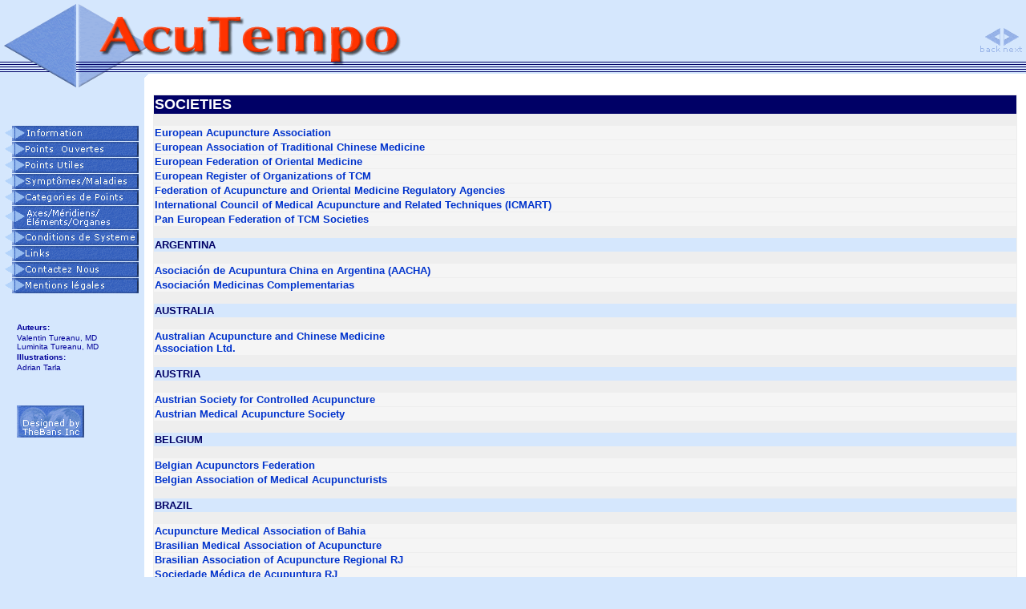

--- FILE ---
content_type: text/html
request_url: http://acutempo.com/info.asp?lan=fr&link=1
body_size: 10312
content:
<html>

<head>
<META NAME="author" CONTENT="Tureanu Valentin, Tureanu Luminita">
<META NAME="description" CONTENT="Multilingual acupuncture software that calculates open points (based on  ZiWuLiuZhu, LingGuiBaFa and other methods); various useful acupuncture points with text and illustrations.">
<META NAME="keywords" CONTENT="acupuncture, AcuTempo, ZiWuLiuZhu, LingGuiBaFa, open points, akupunktur, agopuntura, acupuntura">
<title>AcuTempo</title>
<script language="javascript">
st1on=new Image;
st1on.src="images/fr12.gif";
st1off=new Image;
st1off.src="images/fr11.gif";
st2on=new Image;
st2on.src="images/fr22.gif";
st2off=new Image;
st2off.src="images/fr21.gif";
st3on=new Image;
st3on.src="images/fr32.gif";
st3off=new Image;
st3off.src="images/fr31.gif";
st4on=new Image;
st4on.src="images/fr42.gif";
st4off=new Image;
st4off.src="images/fr41.gif";
st5on=new Image;
st5on.src="images/fr52.gif";
st5off=new Image;
st5off.src="images/fr51.gif";
st6on=new Image;
st6on.src="images/fr62.gif";
st6off=new Image;
st6off.src="images/fr61.gif";
st7on=new Image;
st7on.src="images/fr72.gif";
st7off=new Image;
st7off.src="images/fr71.gif";
st8on=new Image;
st8on.src="images/fr82.gif";
st8off=new Image;
st8off.src="images/fr81.gif";
st9on=new Image;
st9on.src="images/fr92.gif";
st9off=new Image;
st9off.src="images/fr91.gif";
st10on=new Image;
st10on.src="images/fr102.gif";
st10off=new Image;
st10off.src="images/fr101.gif";

st11on=new Image;
st11on.src="images/back12.gif";
st11off=new Image;
st11off.src="images/back11.gif";
st12on=new Image;
st12on.src="images/forward12.gif";
st12off=new Image;
st12off.src="images/forward11.gif";
st13on=new Image;
st13on.src="images/back12.gif";
st13off=new Image;
st13off.src="images/back11.gif";
st14on=new Image;
st14on.src="images/forward12.gif";
st14off=new Image;
st14off.src="images/forward11.gif";

function img_act(imgName)  
{
   imOn = eval(imgName + "on.src");
   document [imgName].src = imOn;
}
function img_inact(imgName)   
{
   imOff = eval(imgName + "off.src");
   document [imgName].src = imOff;
}
</script>
<link rel="stylesheet" href="script/CSS/general.css" type="text/css">
</head>

<BODY bgcolor="#d5e7fd" leftmargin="0" topmargin="0" marginwidth="0" marginheight="0">

<table width="100%" border="0" cellspacing="0" cellpadding="0">
  <tr> 
    <td background="images/topbackwhite.gif" align="left" valign="top" width="510"><a name="top"></a><img src="images/topwhite.gif" width="510" height="100"></td>
    <td background="images/topbackwhite.gif" align="right" valign="middle" width="100%"><a href="index.html" onmouseover="img_act('st11');return true" onmouseout="img_inact('st11');return true"><img src="images/back11.gif" width="30" height="30" name="st11" border="0"></a><a href="javascript:;"onClick="window.open('crono.asp?LID=FR','newWin','scrollbars=no,status=no, menubar=no,titlebar=no,alwaysRaised=1');" onmouseover="img_act('st12');return true" onmouseout="img_inact('st12');return true"><img src="images/forward11.gif" width="30" height="30" name="st12" border="0"></a></td>
  </tr>
</table>
<table width="100%" border="0" cellspacing="0" cellpadding="0">
  <tr> 
    <td width="180" align="center" valign="top"><img src="images/underlogoleft.gif" width="180" height="20"><br><br><br>
      
<a href="info.asp?lan=fr#1" onmouseover="img_act('st1');return true" onmouseout="img_inact('st1');return true"><img src="images/fr11.gif" border="0" name="st1" width="180"></a><br>

<a href="info.asp?lan=fr#2" onmouseover="img_act('st2');return true" onmouseout="img_inact('st2');return true"><img src="images/fr21.gif" border="0" name="st2" width="180"></a><br>

<a href="info.asp?lan=fr#3" onmouseover="img_act('st3');return true" onmouseout="img_inact('st3');return true"><img src="images/fr31.gif" border="0" name="st3" width="180"></a><br>

<a href="info.asp?lan=fr#4" onmouseover="img_act('st4');return true" onmouseout="img_inact('st4');return true"><img src="images/fr41.gif" border="0" name="st4" width="180"></a><br>

<a href="info.asp?lan=fr#5" onmouseover="img_act('st5');return true" onmouseout="img_inact('st5');return true"><img src="images/fr51.gif" border="0" name="st5" width="180"></a><br>

<a href="info.asp?lan=fr#6" onmouseover="img_act('st6');return true" onmouseout="img_inact('st6');return true"><img src="images/fr61.gif" border="0" name="st6" width="180"></a><br>

<a href="info.asp?lan=fr#7" onmouseover="img_act('st7');return true" onmouseout="img_inact('st7');return true"><img src="images/fr71.gif" border="0" name="st7" width="180"></a><br>

<a href="info.asp?lan=fr&link=1" onmouseover="img_act('st8');return true" onmouseout="img_inact('st8');return true"><img src="images/fr81.gif" border="0" name="st8" width="180"></a><br>

<a href="javascript:;"onClick="window.open('user.asp?lan=fr','newWin','scrollbars=yes,status=yes,resizable=yes,width=400,height=400');" onmouseover="img_act('st9');return true" onmouseout="img_inact('st9');return true"><img src="images/fr91.gif" border="0" name="st9" width="180"></a><br>

<a href="info.asp?lan=fr#10" onmouseover="img_act('st10');return true" onmouseout="img_inact('st10');return true"><img src="images/fr101.gif" border="0" name="st10" width="180"></a><br>
<br><br>
      <table width="160" border="0" cellspacing="0" cellpadding="1" align="right">
        <tr> 
          <td class="coloanab"><font face="Verdana, Arial, Helvetica, sans-serif" size="1" color="#000099"><b>Auteurs:</b></font></td>
        </tr>
        <tr> 
          <td class="coloanas"><font face="Verdana, Arial, Helvetica, sans-serif" size="1" color="#000099">Valentin 
            Tureanu, MD<br>
            Luminita Tureanu, MD</font></td>
        </tr>
        <tr> 
          <td class="coloanab"><font face="Verdana, Arial, Helvetica, sans-serif" size="1" color="#000099"><b>Illustrations:</b></font></td>
        </tr>
        <tr> 
          <td class="coloanas"><font face="Verdana, Arial, Helvetica, sans-serif" size="1" color="#000099">Adrian 
            Tarla</font></td>
        </tr>
        <tr>
          <td>&nbsp;</td>
        </tr>
        <tr>
          <td>&nbsp;</td>
        </tr>
        <tr>
          <td><a href="http://www.thebans.com/it" target="_blank"><img src="images/design.gif" width="84" height="40" border="0"></a></td>
        </tr>
      </table>
      <br>
      <br>
    </td>
    <td align="left" valign="top" width="100%" bgcolor="#ffffff">
 <br> 
<table border="0" cellspacing="1" cellpadding="1" width="98%" align="center" bgcolor="#EEEEEE">
  <tr align="left" valign="top" bgcolor="#000066"> 
    <td><font face="Verdana, Arial, Helvetica, sans-serif" size="2" color="#000066"><b><font size="4" color="#FFFFFF">SOCIETIES</font></b></font></td>
  </tr>
  <tr align="left" valign="top"> 
    <td><font face="Verdana, Arial, Helvetica, sans-serif" size="1" color="#000066">&nbsp;</font></td>
  </tr>
  <tr align="left" valign="top"> 
    <td bgcolor="#f5f5f5"><font face="Verdana, Arial, Helvetica, sans-serif" size="2" color="#000066"><a href="http://www.aea-org.com/" target="_blank">European 
      Acupuncture Association</a></font></td>
  </tr>
  <tr align="left" valign="top"> 
    <td bgcolor="#f5f5f5"><font face="Verdana, Arial, Helvetica, sans-serif" size="2" color="#000066"><a href="http://www.eatcm.net/" target="_blank">European 
      Association of Traditional Chinese Medicine</a></font></td>
  </tr>
  <tr align="left" valign="top"> 
    <td bgcolor="#f5f5f5"><font face="Verdana, Arial, Helvetica, sans-serif" size="2" color="#000066"><a href="http://www.eufom.com" target="_blank">European 
      Federation of Oriental Medicine</a></font></td>
  </tr>
  <tr align="left" valign="top"> 
    <td bgcolor="#f5f5f5"><font face="Verdana, Arial, Helvetica, sans-serif" size="2" color="#000066"><a href="http://www.eurotcm.com/" target="_blank">European 
      Register of Organizations of TCM</a></font></td>
  </tr>
  <tr align="left" valign="top"> 
    <td bgcolor="#f5f5f5"><font face="Verdana, Arial, Helvetica, sans-serif" size="2" color="#000066"><a href="http://www.faomra.org" target="_blank">Federation 
      of Acupuncture and Oriental Medicine Regulatory Agencies</a></font></td>
  </tr>
  <tr align="left" valign="top"> 
    <td bgcolor="#f5f5f5"><font face="Verdana, Arial, Helvetica, sans-serif" size="2" color="#000066"><a href="http://www.icmart.org/" target="_blank">International 
      Council of Medical Acupuncture and Related Techniques (ICMART)</a></font></td>
  </tr>
  <tr align="left" valign="top"> 
    <td bgcolor="#f5f5f5"><font face="Verdana, Arial, Helvetica, sans-serif" size="2" color="#000066"><a href="http://www.pefots.com" target="_blank">Pan 
      European Federation of TCM Societies</a></font></td>
  </tr>
  <tr align="left" valign="top"> 
    <td><font face="Verdana, Arial, Helvetica, sans-serif" size="1" color="#000066">&nbsp;</font></td>
  </tr>
  <tr align="left" valign="top"> 
    <td bgcolor="#d5e7fd"><b><font face="Verdana, Arial, Helvetica, sans-serif" size="2" color="#000066">ARGENTINA</font></b></td>
  </tr>
  <tr align="left" valign="top"> 
    <td><font face="Verdana, Arial, Helvetica, sans-serif" size="1" color="#000066">&nbsp;</font></td>
  </tr>
  <tr align="left" valign="top"> 
    <td bgcolor="#f5f5f5"><font face="Verdana, Arial, Helvetica, sans-serif" size="2" color="#000066"><a href="http://www.chineseacupuncture.org/" target="_blank">Asociaci�n 
      de Acupuntura China en Argentina (AACHA)</a></font></td>
  </tr>
  <tr align="left" valign="top"> 
    <td bgcolor="#f5f5f5"><font face="Verdana, Arial, Helvetica, sans-serif" size="2" color="#000066"><a href="http://www.amcmh.org/amcmh.htm" target="_blank">Asociaci�n 
      Medicinas Complementarias</a></font></td>
  </tr>
  <tr align="left" valign="top"> 
    <td><font face="Verdana, Arial, Helvetica, sans-serif" size="1" color="#000066">&nbsp;</font></td>
  </tr>
  <tr align="left" valign="top"> 
    <td bgcolor="#d5e7fd"><b><font face="Verdana, Arial, Helvetica, sans-serif" size="2" color="#000066">AUSTRALIA</font></b></td>
  </tr>
  <tr align="left" valign="top"> 
    <td><font face="Verdana, Arial, Helvetica, sans-serif" size="1" color="#000066">&nbsp;</font></td>
  </tr>
  <tr align="left" valign="top"> 
    <td bgcolor="#f5f5f5"><font face="Verdana, Arial, Helvetica, sans-serif" size="2" color="#000066"><a href="http://www.acupuncture.org.au/" target="_blank">Australian 
      Acupuncture and Chinese Medicine<br>
      Association Ltd.</a></font></td>
  </tr>
  <tr align="left" valign="top"> 
    <td><font face="Verdana, Arial, Helvetica, sans-serif" size="1" color="#000066">&nbsp;</font></td>
  </tr>
  <tr align="left" valign="top"> 
    <td bgcolor="#d5e7fd"><b><font face="Verdana, Arial, Helvetica, sans-serif" size="2" color="#000066">AUSTRIA</font></b></td>
  </tr>
  <tr align="left" valign="top"> 
    <td><font face="Verdana, Arial, Helvetica, sans-serif" size="1" color="#000066">&nbsp;</font></td>
  </tr>
  <tr align="left" valign="top"> 
    <td bgcolor="#f5f5f5"><font face="Verdana, Arial, Helvetica, sans-serif" size="2" color="#000066"><a href="http://www.ogka.at/" target="_blank">Austrian 
      Society for Controlled Acupuncture</a></font></td>
  </tr>
  <tr align="left" valign="top"> 
    <td bgcolor="#f5f5f5"><font face="Verdana, Arial, Helvetica, sans-serif" size="2" color="#000066"><a href="http://www.akupunktur.at/oegaa/foeginfo.htm" target="_blank">Austrian 
      Medical Acupuncture Society</a></font></td>
  </tr>
  <tr align="left" valign="top"> 
    <td><font face="Verdana, Arial, Helvetica, sans-serif" size="1" color="#000066">&nbsp;</font></td>
  </tr>
  <tr align="left" valign="top"> 
    <td bgcolor="#d5e7fd"><b><font face="Verdana, Arial, Helvetica, sans-serif" size="2" color="#000066">BELGIUM</font></b></td>
  </tr>
  <tr align="left" valign="top"> 
    <td><font face="Verdana, Arial, Helvetica, sans-serif" size="1" color="#000066">&nbsp;</font></td>
  </tr>
  <tr align="left" valign="top"> 
    <td bgcolor="#f5f5f5"><font face="Verdana, Arial, Helvetica, sans-serif" size="2" color="#000066"><a href="http://www.acupunctuur.tv/" target="_blank">Belgian 
      Acupunctors Federation</a></font></td>
  </tr>
  <tr align="left" valign="top"> 
    <td bgcolor="#f5f5f5"><font face="Verdana, Arial, Helvetica, sans-serif" size="2" color="#000066"><a href="http://www.acupunctuur.be/" target="_blank">Belgian 
      Association of Medical Acupuncturists</a></font></td>
  </tr>
  <tr align="left" valign="top"> 
    <td><font face="Verdana, Arial, Helvetica, sans-serif" size="1" color="#000066">&nbsp;</font></td>
  </tr>
  <tr align="left" valign="top" bgcolor="#d5e7fd"> 
    <td><b><font face="Verdana, Arial, Helvetica, sans-serif" size="2" color="#000066">BRAZIL</font></b></td>
  </tr>
  <tr align="left" valign="top"> 
    <td><font face="Verdana, Arial, Helvetica, sans-serif" size="1" color="#000066">&nbsp;</font></td>
  </tr>
  <tr align="left" valign="top"> 
    <td bgcolor="#f5f5f5"><font face="Verdana, Arial, Helvetica, sans-serif" size="2" color="#000066"><a href="http://www.bitsnet.com.br/%7Esenise/ingles.html" target="_blank">Acupuncture 
      Medical Association of Bahia</a> </font></td>
  </tr>
  <tr align="left" valign="top"> 
    <td bgcolor="#f5f5f5"><font face="Verdana, Arial, Helvetica, sans-serif" size="2" color="#000066"><a href="http://www.amba.org.br/" target="_blank">Brasilian 
      Medical Association of Acupuncture</a></font></td>
  </tr>
  <tr align="left" valign="top"> 
    <td bgcolor="#f5f5f5"><font face="Verdana, Arial, Helvetica, sans-serif" size="2" color="#000066"><a href="http://www.abarj.com.br/English/Index2.htm" target="_blank">Brasilian 
      Association of Acupuncture Regional RJ</a></font></td>
  </tr>
  <tr align="left" valign="top"> 
    <td bgcolor="#f5f5f5"><font face="Verdana, Arial, Helvetica, sans-serif" size="2" color="#000066"><a href="http://www.acupuntura.org/somarj/" target="_blank">Sociedade 
      M�dica de Acupuntura RJ</a> </font></td>
  </tr>
  <tr align="left" valign="top"> 
    <td><font face="Verdana, Arial, Helvetica, sans-serif" size="1" color="#000066">&nbsp;</font></td>
  </tr>
  <tr align="left" valign="top"> 
    <td bgcolor="#d5e7fd"><b><font face="Verdana, Arial, Helvetica, sans-serif" size="2" color="#000066">CANADA</font></b></td>
  </tr>
  <tr align="left" valign="top"> 
    <td><font face="Verdana, Arial, Helvetica, sans-serif" size="1" color="#000066">&nbsp;</font></td>
  </tr>
  <tr align="left" valign="top"> 
    <td bgcolor="#f5f5f5"><font face="Verdana, Arial, Helvetica, sans-serif" size="2" color="#000066"><a href="http://www.acupuncture.ca" target="_blank">Acupuncture 
      Canada</a> </font></td>
  </tr>
  <tr align="left" valign="top"> 
    <td bgcolor="#f5f5f5"><font face="Verdana, Arial, Helvetica, sans-serif" size="2" color="#000066"><a href="http://www.acupuncture-quebec.com/" target="_blank">Association 
      des Acupuncteurs du Quebec</a></font></td>
  </tr>
  <tr align="left" valign="top"> 
    <td bgcolor="#f5f5f5"><font face="Verdana, Arial, Helvetica, sans-serif" size="2" color="#000066"><a href="http://www.cmaac.ca" target="_blank">Chinese 
      Medicine and Acupuncture Association of Canada</a></font></td>
  </tr>
  <tr align="left" valign="top"> 
    <td bgcolor="#f5f5f5"><font face="Verdana, Arial, Helvetica, sans-serif" size="2" color="#000066"><a href="http://www.ctcma.bc.ca" target="_blank">College 
      of TCM Practitioners and Acupuncturists of British Columbia</a></font></td>
  </tr>
  <tr align="left" valign="top"> 
    <td bgcolor="#f5f5f5"><font face="Verdana, Arial, Helvetica, sans-serif" size="2" color="#000066"><a href="http://www.ccaom.ca" target="_blank">Council 
      of Colleges of Acupuncture and Oriental Medicine</a></font></td>
  </tr>
  <tr align="left" valign="top"> 
    <td><font face="Verdana, Arial, Helvetica, sans-serif" size="1" color="#000066">&nbsp;</font></td>
  </tr>
  <tr align="left" valign="top"> 
    <td bgcolor="#d5e7fd"><b><font face="Verdana, Arial, Helvetica, sans-serif" size="2" color="#000066">DANEMARK</font></b></td>
  </tr>
  <tr align="left" valign="top"> 
    <td><font face="Verdana, Arial, Helvetica, sans-serif" size="1" color="#000066">&nbsp;</font></td>
  </tr>
  <tr align="left" valign="top"> 
    <td bgcolor="#f5f5f5"><font face="Verdana, Arial, Helvetica, sans-serif" size="2" color="#000066"><a href="http://www.acumed.dk/" target="_blank">Danish 
      Medical Association of Acupuncture</a></font></td>
  </tr>
  <tr align="left" valign="top"> 
    <td><font face="Verdana, Arial, Helvetica, sans-serif" size="1" color="#000066">&nbsp;</font></td>
  </tr>
  <tr align="left" valign="top"> 
    <td bgcolor="#d5e7fd"><b><font face="Verdana, Arial, Helvetica, sans-serif" size="2" color="#000066">ESTONIA</font></b></td>
  </tr>
  <tr align="left" valign="top"> 
    <td><font face="Verdana, Arial, Helvetica, sans-serif" size="1" color="#000066">&nbsp;</font></td>
  </tr>
  <tr align="left" valign="top"> 
    <td bgcolor="#f5f5f5"><font face="Verdana, Arial, Helvetica, sans-serif" size="2" color="#000066"><a href="http://www.elin.ttu.ee/EEU-" target="_blank">Estonian 
      Acupuncture Association</a></font></td>
  </tr>
  <tr align="left" valign="top"> 
    <td bgcolor="#f5f5f5"><font face="Verdana, Arial, Helvetica, sans-serif" size="2" color="#000066"><a href="http://www.estpak.ee/%7Eok003a/eaa/" target="_blank">Estonian 
      Association of Acupuncture and Traditional Chinese Medicine</a></font></td>
  </tr>
  <tr align="left" valign="top"> 
    <td><font face="Verdana, Arial, Helvetica, sans-serif" size="1" color="#000066">&nbsp;</font></td>
  </tr>
  <tr align="left" valign="top"> 
    <td bgcolor="#d5e7fd"><font face="Verdana, Arial, Helvetica, sans-serif" size="2" color="#000066"><b>FRANCE</b></font><font face="Verdana, Arial, Helvetica, sans-serif" size="1" color="#000066">&nbsp;</font></td>
  </tr>
  <tr align="left" valign="top"> 
    <td><font face="Verdana, Arial, Helvetica, sans-serif" size="1" color="#000066">&nbsp;</font></td>
  </tr>
  <tr align="left" valign="top"> 
    <td bgcolor="#f5f5f5"><font face="Verdana, Arial, Helvetica, sans-serif" size="2" color="#000066"><a href="http://perso.wanadoo.fr/acusf/" target="_blank">Acupuncture 
      Sans Frontieres (A.S.F.)</a></font></td>
  </tr>
  <tr align="left" valign="top"> 
    <td bgcolor="#f5f5f5"><font face="Verdana, Arial, Helvetica, sans-serif" size="2" color="#000066"><a href="http://www.acupuncture-france.com" target="_blank">Association 
      Francaise D�Acupuncture (AFA)</a></font></td>
  </tr>
  <tr align="left" valign="top"> 
    <td bgcolor="#f5f5f5"><font face="Verdana, Arial, Helvetica, sans-serif" size="2" color="#000066"><a href="http://aea.ifrance.com/aea/" target="_blank">Association 
      Europe Acupuncture</a></font></td>
  </tr>
  <tr align="left" valign="top"> 
    <td bgcolor="#f5f5f5"><font face="Verdana, Arial, Helvetica, sans-serif" size="2" color="#000066"><a href="http://www.efa-asmaf.org/" target="_blank">Association 
      Scientifique des Medecins Acupuncteurs de France</a></font></td>
  </tr>
  <tr align="left" valign="top"> 
    <td bgcolor="#f5f5f5"><font face="Verdana, Arial, Helvetica, sans-serif" size="2" color="#000066"><a href="http://www.zhongyi.net/" target="_blank">Association 
      Zhongyi pour la Promotion de la M�decine Traditionnelle Chinoise</a></font></td>
  </tr>
  <tr align="left" valign="top"> 
    <td bgcolor="#f5f5f5"><font face="Verdana, Arial, Helvetica, sans-serif" size="2" color="#000066"><a href="http://www.acupuncture-medic.com/home.htm" target="_blank">Federation 
      des Acupuncteurs pout leur Formation Medicale Continue (F.A.FOR.ME.C.)</a></font></td>
  </tr>
  <tr align="left" valign="top"> 
    <td bgcolor="#f5f5f5"><font face="Verdana, Arial, Helvetica, sans-serif" size="2" color="#000066"><a href="http://www.upml.fr/glem/" target="_blank">Groupe 
      Lyonnais d� Etudes Medicales (GLEM)</a></font></td>
  </tr>
  <tr align="left" valign="top"> 
    <td><font face="Verdana, Arial, Helvetica, sans-serif" size="1" color="#000066">&nbsp;</font></td>
  </tr>
  <tr align="left" valign="top"> 
    <td bgcolor="#d5e7fd"><b><font face="Verdana, Arial, Helvetica, sans-serif" size="2" color="#000066">GERMANY</font></b></td>
  </tr>
  <tr align="left" valign="top"> 
    <td><font face="Verdana, Arial, Helvetica, sans-serif" size="1" color="#000066">&nbsp;</font></td>
  </tr>
  <tr align="left" valign="top"> 
    <td bgcolor="#f5f5f5"><font face="Verdana, Arial, Helvetica, sans-serif" size="2" color="#000066"><a href="http://www.agtcm.de" target="_blank">AG 
      fur klassische Akupunktur und traditionelle chinesische Medizin e.V</a></font></td>
  </tr>
  <tr align="left" valign="top"> 
    <td bgcolor="#f5f5f5"><font face="Verdana, Arial, Helvetica, sans-serif" size="2" color="#000066"><a href="http://www.akupunktur-arzt.de/intro.html" target="_blank">German 
      Academy of Acupuncture and Auricular Medicine</a></font></td>
  </tr>
  <tr align="left" valign="top"> 
    <td bgcolor="#f5f5f5"><font face="Verdana, Arial, Helvetica, sans-serif" size="2" color="#000066"><a href="http://www.daegfa.de/" target="_blank">German 
      Medical Association of Acupuncture (DAGFA)</a></font></td>
  </tr>
  <tr align="left" valign="top"> 
    <td bgcolor="#f5f5f5"><font face="Verdana, Arial, Helvetica, sans-serif" size="2" color="#000066"><a href="http://www.dgfan.de" target="_blank">German 
      Society of Acupuncture and Neuraltherapy (DGfAN)</a></font></td>
  </tr>
  <tr align="left" valign="top"> 
    <td><font face="Verdana, Arial, Helvetica, sans-serif" size="1" color="#000066">&nbsp;</font></td>
  </tr>
  <tr align="left" valign="top"> 
    <td bgcolor="#d5e7fd"><b><font face="Verdana, Arial, Helvetica, sans-serif" size="2" color="#000066">GREECE</font></b></td>
  </tr>
  <tr align="left" valign="top"> 
    <td><font face="Verdana, Arial, Helvetica, sans-serif" size="1" color="#000066">&nbsp;</font></td>
  </tr>
  <tr align="left" valign="top"> 
    <td bgcolor="#f5f5f5"><font face="Verdana, Arial, Helvetica, sans-serif" size="2" color="#000066"><a href="http://users.med.auth.gr/%7Ekaranik/" target="_blank">Medical 
      Acupuncture Society of Northern Greece</a></font></td>
  </tr>
  <tr align="left" valign="top"> 
    <td><font face="Verdana, Arial, Helvetica, sans-serif" size="1" color="#000066">&nbsp;</font></td>
  </tr>
  <tr align="left" valign="top"> 
    <td bgcolor="#d5e7fd"><b><font face="Verdana, Arial, Helvetica, sans-serif" size="2" color="#000066">HOLLAND</font></b></td>
  </tr>
  <tr align="left" valign="top"> 
    <td><font face="Verdana, Arial, Helvetica, sans-serif" size="1" color="#000066">&nbsp;</font></td>
  </tr>
  <tr align="left" valign="top"> 
    <td bgcolor="#f5f5f5"><font face="Verdana, Arial, Helvetica, sans-serif" size="2" color="#000066"><a href="http://www.acupunctuur.nl/index2.htm" target="_blank">Dutch 
      Acupuncture Association</a></font></td>
  </tr>
  <tr align="left" valign="top"> 
    <td bgcolor="#f5f5f5"><font face="Verdana, Arial, Helvetica, sans-serif" size="2" color="#000066"><a href="http://naav.nl" target="_blank">Dutch 
      Medical Acupuncture Association</a></font></td>
  </tr>
  <tr align="left" valign="top"> 
    <td bgcolor="#f5f5f5"><font face="Verdana, Arial, Helvetica, sans-serif" size="2" color="#000066"><a href="http://www.acupunctuur.com/" target="_blank">Netherlands 
      Medical Doctors for Acupuncture Society (NAAV)</a></font></td>
  </tr>
  <tr align="left" valign="top"> 
    <td><font face="Verdana, Arial, Helvetica, sans-serif" size="1" color="#000066">&nbsp;</font></td>
  </tr>
  <tr align="left" valign="top"> 
    <td bgcolor="#d5e7fd"><b><font face="Verdana, Arial, Helvetica, sans-serif" size="2" color="#000066">IRELAND</font></b></td>
  </tr>
  <tr align="left" valign="top"> 
    <td><font face="Verdana, Arial, Helvetica, sans-serif" size="1" color="#000066">&nbsp;</font></td>
  </tr>
  <tr align="left" valign="top"> 
    <td bgcolor="#f5f5f5"><font face="Verdana, Arial, Helvetica, sans-serif" size="2" color="#000066"><a href="http://www.acupuncturefoundation.org/" target="_blank">Acupuncture 
      Foundation Professional Association</a></font></td>
  </tr>
  <tr align="left" valign="top"> 
    <td bgcolor="#f5f5f5"><font face="Verdana, Arial, Helvetica, sans-serif" size="2" color="#000066"><a href="http://www.aia.ie" target="_blank">Association 
      of Irish Acupuncturists</a></font></td>
  </tr>
  <tr align="left" valign="top"> 
    <td bgcolor="#f5f5f5"><font face="Verdana, Arial, Helvetica, sans-serif" size="2" color="#000066"><a href="http://www.chinesemedicine.ie/" target="_blank">Professional 
      Register of Traditional Chinese Medicine</a> </font></td>
  </tr>
  <tr align="left" valign="top"> 
    <td><font face="Verdana, Arial, Helvetica, sans-serif" size="1" color="#000066">&nbsp;</font></td>
  </tr>
  <tr align="left" valign="top"> 
    <td bgcolor="#d5e7fd"><b><font face="Verdana, Arial, Helvetica, sans-serif" size="2" color="#000066">ITALY</font></b></td>
  </tr>
  <tr align="left" valign="top"> 
    <td><font face="Verdana, Arial, Helvetica, sans-serif" size="1" color="#000066">&nbsp;</font></td>
  </tr>
  <tr align="left" valign="top"> 
    <td bgcolor="#f5f5f5"><font face="Verdana, Arial, Helvetica, sans-serif" size="2" color="#000066"><a href="http://www.agopuntura.it/" target="_blank">Associazione 
      Italiana d�Agopuntura (A.I.A)</a></font></td>
  </tr>
  <tr align="left" valign="top"> 
    <td bgcolor="#f5f5f5"><font face="Verdana, Arial, Helvetica, sans-serif" size="2" color="#000066"><a href="http://www.agopuntura.org/" target="_blank">Associazione 
      Medica per lo Studio dell'Agopuntura</a></font></td>
  </tr>
  <tr align="left" valign="top"> 
    <td bgcolor="#f5f5f5"><font face="Verdana, Arial, Helvetica, sans-serif" size="2" color="#000066"><a href="http://www.agopuntura.org/fisac" target="_blank">Federazione 
      Italiana Scuole di Agopuntura del Centro (F.I.S.A.C.)</a></font></td>
  </tr>
  <tr align="left" valign="top"> 
    <td bgcolor="#f5f5f5"><font face="Verdana, Arial, Helvetica, sans-serif" size="2" color="#000066"><a href="http://www.fondazionericci.it" target="_blank">Fondazione 
      Matteo Ricci</a></font></td>
  </tr>
  <tr align="left" valign="top"> 
    <td bgcolor="#f5f5f5"><font face="Verdana, Arial, Helvetica, sans-serif" size="2" color="#000066"><a href="http://www.agopuntura.org/sia" target="_blank">Societa 
      Italiana di Agopuntura (S.I.A.)</a></font></td>
  </tr>
  <tr align="left" valign="top"> 
    <td><font face="Verdana, Arial, Helvetica, sans-serif" size="1" color="#000066">&nbsp;</font></td>
  </tr>
  <tr align="left" valign="top"> 
    <td bgcolor="#d5e7fd"><b><font face="Verdana, Arial, Helvetica, sans-serif" size="2" color="#000066">MEXICO</font></b></td>
  </tr>
  <tr align="left" valign="top"> 
    <td><font face="Verdana, Arial, Helvetica, sans-serif" size="1" color="#000066">&nbsp;</font></td>
  </tr>
  <tr align="left" valign="top"> 
    <td bgcolor="#f5f5f5"><font face="Verdana, Arial, Helvetica, sans-serif" size="2" color="#000066"><a href="http://www.acupuntura.org.mx/" target="_blank">Asociacion 
      Mexicana de Acupunctura</a></font></td>
  </tr>
  <tr align="left" valign="top"> 
    <td bgcolor="#f5f5f5"><font face="Verdana, Arial, Helvetica, sans-serif" size="2" color="#000066"><a href="http://pp.terra.com.mx/%7Enezmar/" target="_blank">Union 
      Nacional de Asociaciones de Medicos y Tecnicos Acupunturistas, A.C.</a></font></td>
  </tr>
  <tr align="left" valign="top"> 
    <td><font face="Verdana, Arial, Helvetica, sans-serif" size="1" color="#000066">&nbsp;</font></td>
  </tr>
  <tr align="left" valign="top"> 
    <td bgcolor="#d5e7fd"><font face="Verdana, Arial, Helvetica, sans-serif" size="2" color="#000066"><b>NEW 
      ZEALAND</b></font><font face="Verdana, Arial, Helvetica, sans-serif" size="1" color="#000066">&nbsp;</font></td>
  </tr>
  <tr align="left" valign="top"> 
    <td><font face="Verdana, Arial, Helvetica, sans-serif" size="1" color="#000066">&nbsp;</font></td>
  </tr>
  <tr align="left" valign="top"> 
    <td bgcolor="#f5f5f5"><font face="Verdana, Arial, Helvetica, sans-serif" size="2" color="#000066"><a href="http://www.acupuncture.org.nz" target="_blank">New 
      Zealand Register of Acupuncturists</a></font></td>
  </tr>
  <tr align="left" valign="top"> 
    <td><font face="Verdana, Arial, Helvetica, sans-serif" size="1" color="#000066">&nbsp;</font></td>
  </tr>
  <tr align="left" valign="top"> 
    <td bgcolor="#d5e7fd"><b><font face="Verdana, Arial, Helvetica, sans-serif" size="2" color="#000066">PORTUGAL</font></b></td>
  </tr>
  <tr align="left" valign="top"> 
    <td><font face="Verdana, Arial, Helvetica, sans-serif" size="1" color="#000066">&nbsp;</font></td>
  </tr>
  <tr align="left" valign="top"> 
    <td bgcolor="#f5f5f5"><font face="Verdana, Arial, Helvetica, sans-serif" size="2" color="#000066"><a href="http://www.kamae.pt/apa-da/" target="_blank">Associacao 
      Portuguesa de Acupuntura e Disciplinas Associadas</a></font></td>
  </tr>
  <tr align="left" valign="top"> 
    <td><font face="Verdana, Arial, Helvetica, sans-serif" size="1" color="#000066">&nbsp;</font></td>
  </tr>
  <tr align="left" valign="top"> 
    <td bgcolor="#d5e7fd"><b><font face="Verdana, Arial, Helvetica, sans-serif" size="2" color="#000066">NORWAY</font></b></td>
  </tr>
  <tr align="left" valign="top"> 
    <td><font face="Verdana, Arial, Helvetica, sans-serif" size="1" color="#000066">&nbsp;</font></td>
  </tr>
  <tr align="left" valign="top"> 
    <td bgcolor="#f5f5f5"><font face="Verdana, Arial, Helvetica, sans-serif" size="2" color="#000066"><a href="http://www.akupunktur.no" target="_blank">Norwegian 
      Association of Classic Acupuncture (NFKA)</a></font></td>
  </tr>
  <tr align="left" valign="top"> 
    <td><font face="Verdana, Arial, Helvetica, sans-serif" size="1" color="#000066">&nbsp;</font></td>
  </tr>
  <tr align="left" valign="top"> 
    <td bgcolor="#d5e7fd"><font face="Verdana, Arial, Helvetica, sans-serif" size="2" color="#000066"><b>SPAIN</b></font><font face="Verdana, Arial, Helvetica, sans-serif" size="1" color="#000066">&nbsp;</font></td>
  </tr>
  <tr align="left" valign="top"> 
    <td><font face="Verdana, Arial, Helvetica, sans-serif" size="1" color="#000066">&nbsp;</font></td>
  </tr>
  <tr align="left" valign="top"> 
    <td bgcolor="#f5f5f5"><font face="Verdana, Arial, Helvetica, sans-serif" size="2" color="#000066"><a href="http://www.mtc.es/fundacion.htm" target="_blank">Fundacion 
      Europea de Medicina Traditional China</a></font></td>
  </tr>
  <tr align="left" valign="top"> 
    <td bgcolor="#f5f5f5"><font face="Verdana, Arial, Helvetica, sans-serif" size="2" color="#000066"><a href="http://perso.wanadoo.es/cursodeacupuntura/defaulti.htm" target="_blank">Galician 
      Association of Acupuncture</a></font></td>
  </tr>
  <tr align="left" valign="top"> 
    <td bgcolor="#f5f5f5"><font face="Verdana, Arial, Helvetica, sans-serif" size="2" color="#000066"><a href="http://www.asturmed.org/SCMAHN/" target="_blank">La 
      Seccion Colegial de Medicos Acupuntores de Asturias (SCMAHN)</a></font></td>
  </tr>
  <tr align="left" valign="top"> 
    <td bgcolor="#f5f5f5"><font face="Verdana, Arial, Helvetica, sans-serif" size="2" color="#000066"><a href="http://www.acmas.com/" target="_blank">Scientific 
      Association of Medical Acupuncturists of Sevilla</a></font></td>
  </tr>
  <tr align="left" valign="top"> 
    <td bgcolor="#f5f5f5"><font face="Verdana, Arial, Helvetica, sans-serif" size="2" color="#000066"><a href="http://www.same-acupuntura.org/" target="_blank">Sociedad 
      de Acupunctura Medica de Espana</a></font></td>
  </tr>
  <tr align="left" valign="top"> 
    <td><font face="Verdana, Arial, Helvetica, sans-serif" size="1" color="#000066">&nbsp;</font></td>
  </tr>
  <tr align="left" valign="top"> 
    <td bgcolor="#d5e7fd"><b><font face="Verdana, Arial, Helvetica, sans-serif" size="2" color="#000066">SWEDEN</font></b></td>
  </tr>
  <tr align="left" valign="top"> 
    <td><font face="Verdana, Arial, Helvetica, sans-serif" size="1" color="#000066">&nbsp;</font></td>
  </tr>
  <tr align="left" valign="top"> 
    <td bgcolor="#f5f5f5"><font face="Verdana, Arial, Helvetica, sans-serif" size="2" color="#000066"><a href="http://www.akupunkturforbundet.nu/2/index2.htm" target="_blank">Swedish 
      Acupuncture Association TCM (SAA-TCM)</a></font></td>
  </tr>
  <tr align="left" valign="top"> 
    <td><font face="Verdana, Arial, Helvetica, sans-serif" size="1" color="#000066">&nbsp;</font></td>
  </tr>
  <tr align="left" valign="top"> 
    <td bgcolor="#d5e7fd"><b><font face="Verdana, Arial, Helvetica, sans-serif" size="2" color="#000066">SWITZERLAND</font></b></td>
  </tr>
  <tr align="left" valign="top"> 
    <td><font face="Verdana, Arial, Helvetica, sans-serif" size="1" color="#000066">&nbsp;</font></td>
  </tr>
  <tr align="left" valign="top"> 
    <td bgcolor="#f5f5f5"><font face="Verdana, Arial, Helvetica, sans-serif" size="2" color="#000066"><a href="http://www.akupunktur-tcm.ch" target="_blank">Association 
      Genevoise des Medecins Acupuncteurs (AGMA)</a></font></td>
  </tr>
  <tr align="left" valign="top"> 
    <td bgcolor="#f5f5f5"><font face="Verdana, Arial, Helvetica, sans-serif" size="2" color="#000066"><a href="http://www.acu.ch/" target="_blank">Association 
      Suisse des Praticiens de M�decine Traditionnelle Chinoise</a></font></td>
  </tr>
  <tr align="left" valign="top"> 
    <td bgcolor="#f5f5f5"><font face="Verdana, Arial, Helvetica, sans-serif" size="2" color="#000066"><a href="http://www.saga-tcm.ch/" target="_blank">Schweizerische 
      Arztegesellschaft fur Akupunktur</a></font></td>
  </tr>
  <tr align="left" valign="top"> 
    <td bgcolor="#f5f5f5"><font face="Verdana, Arial, Helvetica, sans-serif" size="2" color="#000066"><a href="http://www.akupunktur.ch" target="_blank">SMS 
      Internationale Gesellschaft fur chinesische medizin e.V.</a></font></td>
  </tr>
  <tr align="left" valign="top"> 
    <td><font face="Verdana, Arial, Helvetica, sans-serif" size="1" color="#000066">&nbsp;</font></td>
  </tr>
  <tr align="left" valign="top"> 
    <td bgcolor="#d5e7fd"><b><font face="Verdana, Arial, Helvetica, sans-serif" size="2" color="#000066">TURKEY</font></b></td>
  </tr>
  <tr align="left" valign="top"> 
    <td><font face="Verdana, Arial, Helvetica, sans-serif" size="1" color="#000066">&nbsp;</font></td>
  </tr>
  <tr align="left" valign="top"> 
    <td bgcolor="#f5f5f5"><font face="Verdana, Arial, Helvetica, sans-serif" size="2" color="#000066"><a href="http://www.istakupder.8m.com" target="_blank">Turkish 
      Acupuncture Association</a></font></td>
  </tr>
  <tr align="left" valign="top"> 
    <td><font face="Verdana, Arial, Helvetica, sans-serif" size="1" color="#000066">&nbsp;</font></td>
  </tr>
  <tr align="left" valign="top"> 
    <td bgcolor="#d5e7fd"><b><font face="Verdana, Arial, Helvetica, sans-serif" size="2" color="#000066">UNITED 
      KINGDOM</font></b></td>
  </tr>
  <tr align="left" valign="top"> 
    <td><font face="Verdana, Arial, Helvetica, sans-serif" size="1" color="#000066">&nbsp;</font></td>
  </tr>
  <tr align="left" valign="top"> 
    <td bgcolor="#f5f5f5"><font face="Verdana, Arial, Helvetica, sans-serif" size="2" color="#000066"><a href="http://www.acupuncture.org.uk/" target="_blank">British 
      Acupuncture Council</a></font></td>
  </tr>
  <tr align="left" valign="top"> 
    <td bgcolor="#f5f5f5"><font face="Verdana, Arial, Helvetica, sans-serif" size="2" color="#000066"><a href="http://www.medical-acupuncture.co.uk" target="_blank">British 
      Medical Acupuncture Society</a></font></td>
  </tr>
  <tr align="left" valign="top"> 
    <td><font face="Verdana, Arial, Helvetica, sans-serif" size="1" color="#000066">&nbsp;</font></td>
  </tr>
  <tr align="left" valign="top"> 
    <td bgcolor="#d5e7fd"><b><font face="Verdana, Arial, Helvetica, sans-serif" size="2" color="#000066">UNITED 
      STATES</font></b></td>
  </tr>
  <tr align="left" valign="top"> 
    <td><font face="Verdana, Arial, Helvetica, sans-serif" size="1" color="#000066">&nbsp;</font></td>
  </tr>
  <tr align="left" valign="top"> 
    <td bgcolor="#f5f5f5"><font face="Verdana, Arial, Helvetica, sans-serif" size="2" color="#000066"><a href="http://www.asny.org" target="_blank">Acupuncture 
      Society of New York</a></font></td>
  </tr>
  <tr align="left" valign="top"> 
    <td bgcolor="#f5f5f5"><font face="Verdana, Arial, Helvetica, sans-serif" size="2" color="#000066"><a href="http://www.aaaom.org" target="_blank">American 
      Academy of Acupuncture and Oriental Medicine</a></font></td>
  </tr>
  <tr align="left" valign="top"> 
    <td bgcolor="#f5f5f5"><font face="Verdana, Arial, Helvetica, sans-serif" size="2" color="#000066"><a href="http://medicalacupuncture.org" target="_blank">American 
      Academy of Medical Acupuncture (AAMA)</a></font></td>
  </tr>
  <tr align="left" valign="top"> 
    <td bgcolor="#f5f5f5"><font face="Verdana, Arial, Helvetica, sans-serif" size="2" color="#000066"><a href="http://aaom.org" target="_blank">American 
      Association of Oriental Medicine</a></font></td>
  </tr>
  <tr align="left" valign="top"> 
    <td bgcolor="#f5f5f5"><font face="Verdana, Arial, Helvetica, sans-serif" size="2" color="#000066"><a href="http://www.quickcom.net/csom" target="_blank">California 
      Society for Oriental Medicine</a></font></td>
  </tr>
  <tr align="left" valign="top"> 
    <td bgcolor="#f5f5f5"><font face="Verdana, Arial, Helvetica, sans-serif" size="2" color="#000066"><a href="http://www.illinoisacupuncture.org/" target="_blank">Illinois 
      State Acupuncture Association</a></font></td>
  </tr>
  <tr align="left" valign="top"> 
    <td bgcolor="#f5f5f5"><font face="Verdana, Arial, Helvetica, sans-serif" size="2" color="#000066"><a href="http://www.maineacupuncture.org/" target="_blank">Maine 
      Association of Acupuncture and Oriental Medicine</a></font></td>
  </tr>
  <tr align="left" valign="top"> 
    <td bgcolor="#f5f5f5"><font face="Verdana, Arial, Helvetica, sans-serif" size="2" color="#000066"><a href="http://www.maryland-acupuncture.org/" target="_blank">Maryland 
      Acupuncture Society</a></font></td>
  </tr>
  <tr align="left" valign="top"> 
    <td bgcolor="#f5f5f5"><font face="Verdana, Arial, Helvetica, sans-serif" size="2" color="#000066"><a href="http://www.naaom.org" target="_blank">National 
      Academy of Acupuncture and Oriental Medicine</a></font></td>
  </tr>
  <tr align="left" valign="top"> 
    <td bgcolor="#f5f5f5"><font face="Verdana, Arial, Helvetica, sans-serif" size="2" color="#000066"><a href="http://www.nasa-altmed.com" target="_blank">North 
      American Society of Acupuncture and Alternative Medicine</a></font></td>
  </tr>
  <tr align="left" valign="top"> 
    <td bgcolor="#f5f5f5"><font face="Verdana, Arial, Helvetica, sans-serif" size="2" color="#000066"><a href="http://www.acupunctureresearch.org" target="_blank">Society 
      for Acupuncture Research</a></font></td>
  </tr>
  <tr align="left" valign="top"> 
    <td bgcolor="#f5f5f5"><font face="Verdana, Arial, Helvetica, sans-serif" size="2" color="#000066"><a href="http://ucpcm.org" target="_blank">United 
      California Practitioners of Chinese Medicine</a></font></td>
  </tr>
  <tr align="left" valign="top"> 
    <td><font face="Verdana, Arial, Helvetica, sans-serif" size="1" color="#000066">&nbsp;</font></td>
  </tr>
  <tr align="left" valign="top" bgcolor="#000066"> 
    <td><b><font face="Verdana, Arial, Helvetica, sans-serif" size="4" color="#FFFFFF">SCHOOLS</font></b></td>
  </tr>
  <tr align="left" valign="top"> 
    <td bgcolor="#d5e7fd"><b><font face="Verdana, Arial, Helvetica, sans-serif" size="2" color="#000066">EUROPE</font></b></td>
  </tr>
  <tr align="left" valign="top"> 
    <td><font face="Verdana, Arial, Helvetica, sans-serif" size="1" color="#000066">&nbsp;</font></td>
  </tr>
  <tr align="left" valign="top"> 
    <td bgcolor="#f5f5f5"><font face="Verdana, Arial, Helvetica, sans-serif" size="2" color="#000066"><a href="http://www.academialtair.com/ficha-curso-mtch.htm" target="_blank">Academia 
      Virtual Altair</a></font></td>
  </tr>
  <tr align="left" valign="top"> 
    <td bgcolor="#f5f5f5"><font face="Verdana, Arial, Helvetica, sans-serif" size="2" color="#000066"><a href="http://www.acupuncturefoundation.com" target="_blank">Acupuncture 
      Foundation (Belfast)</a></font></td>
  </tr>
  <tr align="left" valign="top"> 
    <td bgcolor="#f5f5f5"><font face="Verdana, Arial, Helvetica, sans-serif" size="2" color="#000066"><a href="http://www.acuscope.com/italy" target="_blank">Acuscope 
      Italia srl</a></font></td>
  </tr>
  <tr align="left" valign="top"> 
    <td bgcolor="#f5f5f5"><font face="Verdana, Arial, Helvetica, sans-serif" size="2" color="#000066"><a href="http://www.theanglodutch.com/frame1/frame1.htm" target="_blank">Anglo-Dutch 
      Institute for Oriental Medicine</a></font></td>
  </tr>
  <tr align="left" valign="top"> 
    <td bgcolor="#f5f5f5"><font face="Verdana, Arial, Helvetica, sans-serif" size="2" color="#000066"><a href="http://www.akupunktur.at/" target="_blank">Austria 
      Association of Acupuncture</a></font></td>
  </tr>
  <tr align="left" valign="top"> 
    <td bgcolor="#f5f5f5"><font face="Verdana, Arial, Helvetica, sans-serif" size="2" color="#000066"><a href="http://www.otcg.be" target="_blank">Belgian 
      College of TCM (OTCG vzw)</a></font></td>
  </tr>
  <tr align="left" valign="top"> 
    <td bgcolor="#f5f5f5"><font face="Verdana, Arial, Helvetica, sans-serif" size="2" color="#000066"><a href="http://www.amaze.be" target="_blank">Centre 
      D�Etudes de Medecine Chinoise et Acupuncture</a></font></td>
  </tr>
  <tr align="left" valign="top"> 
    <td bgcolor="#f5f5f5"><font face="Verdana, Arial, Helvetica, sans-serif" size="2" color="#000066"><a href="http://www.cicm.org.uk/" target="_blank">College 
      of Integrated Chinese Medicine</a></font></td>
  </tr>
  <tr align="left" valign="top"> 
    <td bgcolor="#f5f5f5"><font face="Verdana, Arial, Helvetica, sans-serif" size="2" color="#000066"><a href="http://www.acupuncture-coll.ac.uk/" target="_blank">College 
      of Traditional Acupuncture</a></font></td>
  </tr>
  <tr align="left" valign="top"> 
    <td bgcolor="#f5f5f5"><font face="Verdana, Arial, Helvetica, sans-serif" size="2" color="#000066"><a href="http://www.webacu.com/ENGL/schools/esaf.htm" target="_blank">Ecole 
      Superiore D�Acupuncture Francaise</a></font></td>
  </tr>
  <tr align="left" valign="top"> 
    <td bgcolor="#f5f5f5"><font face="Verdana, Arial, Helvetica, sans-serif" size="2" color="#000066"><a href="http://www.mtc.es/index.html" target="_blank">Escuela 
      Superior de MTC </a></font></td>
  </tr>
  <tr align="left" valign="top"> 
    <td bgcolor="#f5f5f5"><font face="Verdana, Arial, Helvetica, sans-serif" size="2" color="#000066"><a href="http://www.esmtc.pt/" target="_blank">Escola 
      Superior de Medicina Tradicional Chinesa</a></font></td>
  </tr>
  <tr align="left" valign="top"> 
    <td bgcolor="#f5f5f5"><font face="Verdana, Arial, Helvetica, sans-serif" size="2" color="#000066"><a href="http://www.chinamed.be/" target="_blank">Guang 
      Ming Institut de M�decine Chinoise (Suisse)</a><br>
      <font size="1">(Formations compl�tes, post-graduats et formation continue 
      de niveau universitaire y compris la phytoth�rapie, l'acupuncture, le tuina, 
      la di�t�tique. Publications)</font></font></td>
  </tr>
  <tr align="left" valign="top"> 
    <td bgcolor="#f5f5f5"><font face="Verdana, Arial, Helvetica, sans-serif" size="2" color="#000066"><a href="http://www.chuzhen.com/" target="_blank">Institut 
      Chuzhen de M�decine Chinoise</a></font></td>
  </tr>
  <tr align="left" valign="top"> 
    <td bgcolor="#f5f5f5"><font face="Verdana, Arial, Helvetica, sans-serif" size="2" color="#000066"><a href="http://users.swing.be/le.guide/pubenergetiquechinoise.htm" target="_blank">Institut 
      de R�cherche en Energ�tique Orientale (IREO)</a></font></td>
  </tr>
  <tr align="left" valign="top"> 
    <td bgcolor="#f5f5f5"><font face="Verdana, Arial, Helvetica, sans-serif" size="2" color="#000066"><a href="http://www.cx.unibe.ch/kikom/english-home.html" target="_blank">Institute 
      for Complementary Medicine of the University of Bern (KIKOM)</a></font></td>
  </tr>
  <tr align="left" valign="top"> 
    <td bgcolor="#f5f5f5"><font face="Verdana, Arial, Helvetica, sans-serif" size="2" color="#000066"><a href="http://www.i-tcm-b.ch/" target="_blank">Institut 
      f�r Traditionelle Chinesische Medizin Basel AG</a></font></td>
  </tr>
  <tr align="left" valign="top"> 
    <td bgcolor="#f5f5f5"><font face="Verdana, Arial, Helvetica, sans-serif" size="2" color="#000066"><a href="http://www.inst-ac-act.org" target="_blank">Institute 
      for Teaching Contemporary Acupuncture</a></font></td>
  </tr>
  <tr align="left" valign="top"> 
    <td bgcolor="#f5f5f5"><font face="Verdana, Arial, Helvetica, sans-serif" size="2" color="#000066"><a href="http://www.shaoyang.fr" target="_blank">Institut 
      Shao Yang</a></font></td>
  </tr>
  <tr align="left" valign="top"> 
    <td bgcolor="#f5f5f5"><font face="Verdana, Arial, Helvetica, sans-serif" size="2" color="#000066"><a href="http://www.orientalmed.ac.uk/" target="_blank">International 
      College of Oriental Medicine</a></font></td>
  </tr>
  <tr align="left" valign="top"> 
    <td bgcolor="#f5f5f5"><font face="Verdana, Arial, Helvetica, sans-serif" size="2" color="#000066"><a href="http://www.enablis.co.uk/irishmed/frames.html" target="_blank">Irish 
      College of Traditional Chinese Medicine</a></font></td>
  </tr>
  <tr align="left" valign="top"> 
    <td bgcolor="#f5f5f5"><font face="Verdana, Arial, Helvetica, sans-serif" size="2" color="#000066"><a href="http://www.lcta.com/" target="_blank">London 
      College of Traditional Acupuncture and Oriental Medicine</a></font></td>
  </tr>
  <tr align="left" valign="top"> 
    <td bgcolor="#f5f5f5"><font face="Verdana, Arial, Helvetica, sans-serif" size="2" color="#000066"><a href="http://www.otcg.be/" target="_blank">Opleidingstinstituut 
      voor Traditionele Chinese Geneeswijzen</a></font></td>
  </tr>
  <tr align="left" valign="top"> 
    <td bgcolor="#f5f5f5"><font face="Verdana, Arial, Helvetica, sans-serif" size="2" color="#000066"><a href="http://www.orientalcollege.tk" target="_blank">Oriental 
      College</a></font></td>
  </tr>
  <tr align="left" valign="top"> 
    <td bgcolor="#f5f5f5"><font face="Verdana, Arial, Helvetica, sans-serif" size="2" color="#000066"><a href="http://dumenat.smbh.univ-paris13.fr/paris13acu/francais/sommaireparis13acu.htm" target="_blank">Paris 
      13 ACU Acupuncture Universitaire</a></font></td>
  </tr>
  <tr align="left" valign="top"> 
    <td bgcolor="#f5f5f5"><font face="Verdana, Arial, Helvetica, sans-serif" size="2" color="#000066"><a href="http://www.scuoladiagopuntura.it/sede.htm" target="_blank">Scuola 
      di Agopuntura Tradizionale della Citta di Firenze</a></font></td>
  </tr>
  <tr align="left" valign="top"> 
    <td bgcolor="#f5f5f5"><font face="Verdana, Arial, Helvetica, sans-serif" size="2" color="#000066"><a href="http://www.agopuntura.org/sica" target="_blank">Scuola 
      Italo Cinese di Agopuntura</a></font></td>
  </tr>
  <tr align="left" valign="top"> 
    <td bgcolor="#f5f5f5"><font face="Verdana, Arial, Helvetica, sans-serif" size="2" color="#000066"><a href="http://www.ssagopuntura.net" target="_blank">Scuola 
      Superiore di Agopuntura</a></font></td>
  </tr>
  <tr align="left" valign="top"> 
    <td bgcolor="#f5f5f5"><font face="Verdana, Arial, Helvetica, sans-serif" size="2" color="#000066"><a href="http://www.swcom.org.uk/" target="_blank">The 
      South West College of Oriental Medicine</a></font></td>
  </tr>
  <tr align="left" valign="top"> 
    <td bgcolor="#f5f5f5"><font face="Verdana, Arial, Helvetica, sans-serif" size="2" color="#000066"><a href="http://www.tcm-academy.org" target="_blank">T.C.M. 
      Academie</a></font></td>
  </tr>
  <tr align="left" valign="top"> 
    <td bgcolor="#f5f5f5"><font face="Verdana, Arial, Helvetica, sans-serif" size="2" color="#000066"><a href="http://www.sofea.co.uk/" target="_blank">The 
      School of Five Element Acupuncture</a></font></td>
  </tr>
  <tr align="left" valign="top"> 
    <td bgcolor="#f5f5f5"><font face="Verdana, Arial, Helvetica, sans-serif" size="2" color="#000066"><a href="http://www.ex.ac.uk/chs/index.htm" target="_blank">University 
      of Exeter Complememntary Health Studies</a></font></td>
  </tr>
  <tr align="left" valign="top"> 
    <td bgcolor="#f5f5f5"><font face="Verdana, Arial, Helvetica, sans-serif" size="2" color="#000066"><a href="http://www.ehu.es/PostgradosMedicina/m.acupunt/titulo.htm" target="_blank">Universidad 
      del Pais Vasco</a></font></td>
  </tr>
  <tr align="left" valign="top"> 
    <td bgcolor="#f5f5f5"><font face="Verdana, Arial, Helvetica, sans-serif" size="2" color="#000066"><a href="http://www.uniurb.it/Ismoe/hypertext/Progrago.htm" target="_blank">Universit� 
      di Urbino, Instituto Superiore di Medecina Olistica e di Ecologia</a></font></td>
  </tr>
  <tr align="left" valign="top"> 
    <td bgcolor="#f5f5f5"><font face="Verdana, Arial, Helvetica, sans-serif" size="2" color="#000066"><a href="http://www.wmin.ac.uk/solape/list.asp?ws=acupuncture" target="_blank">University 
      of Westminster</a></font></td>
  </tr>
  <tr align="left" valign="top"> 
    <td><font face="Verdana, Arial, Helvetica, sans-serif" size="1" color="#000066">&nbsp;</font></td>
  </tr>
  <tr align="left" valign="top"> 
    <td bgcolor="#d5e7fd"><b><font face="Verdana, Arial, Helvetica, sans-serif" size="2" color="#000066">NORTH 
      AMERICA</font></b></td>
  </tr>
  <tr align="left" valign="top"> 
    <td><font face="Verdana, Arial, Helvetica, sans-serif" size="1" color="#000066">&nbsp;</font></td>
  </tr>
  <tr align="left" valign="top"> 
    <td bgcolor="#f5f5f5"><font face="Verdana, Arial, Helvetica, sans-serif" size="2" color="#000066"><a href="http://www.acupuncturist.org/" target="_blank">Academy 
      for Five Element Acupuncture</a></font></td>
  </tr>
  <tr align="left" valign="top"> 
    <td bgcolor="#f5f5f5"><font face="Verdana, Arial, Helvetica, sans-serif" size="2" color="#000066"><a href="http://www.acchs.edu/" target="_blank">Academy 
      of Chinese Culture and Health Sciences</a></font></td>
  </tr>
  <tr align="left" valign="top"> 
    <td bgcolor="#f5f5f5"><font face="Verdana, Arial, Helvetica, sans-serif" size="2" color="#000066"><a href="http://www.acos.org" target="_blank">Academy 
      of Classical Oriental Sciences</a></font></td>
  </tr>
  <tr align="left" valign="top"> 
    <td bgcolor="#f5f5f5"><font face="Verdana, Arial, Helvetica, sans-serif" size="2" color="#000066"><a href="http://www.aoma.edu/" target="_blank">Academy 
      of Oriental Medicine at Austin</a></font></td>
  </tr>
  <tr align="left" valign="top"> 
    <td bgcolor="#f5f5f5"><font face="Verdana, Arial, Helvetica, sans-serif" size="2" color="#000066"><a href="http://www.acupuncture.pair.com/flash.htm" target="_blank">Acupressure/Acupuncture 
      Institute</a></font></td>
  </tr>
  <tr align="left" valign="top"> 
    <td bgcolor="#f5f5f5"><font face="Verdana, Arial, Helvetica, sans-serif" size="2" color="#000066"><a href="http://www.acupuncture.pair.com/" target="_blank">South 
      East Institute of Oriental Medicine</a></font></td>
  </tr>
  <tr align="left" valign="top"> 
    <td bgcolor="#f5f5f5"><font face="Verdana, Arial, Helvetica, sans-serif" size="2" color="#000066"><a href="http://www.afcinstitute.com/" target="_blank">Acupuncture 
      Foundation of Canada Institute</a></font></td>
  </tr>
  <tr align="left" valign="top"> 
    <td bgcolor="#f5f5f5"><font face="Verdana, Arial, Helvetica, sans-serif" size="2" color="#000066"><a href="http://www.acatcm.com/" target="_blank">Alberta 
      College of Acupuncture and Traditional Chinese Medicine</a></font></td>
  </tr>
  <tr align="left" valign="top"> 
    <td bgcolor="#f5f5f5"><font face="Verdana, Arial, Helvetica, sans-serif" size="2" color="#000066"><a href="http://www.acaom.edu/" target="_blank">American 
      College of Acupuncture & Oriental Medicine</a></font></td>
  </tr>
  <tr align="left" valign="top"> 
    <td bgcolor="#f5f5f5"><font face="Verdana, Arial, Helvetica, sans-serif" size="2" color="#000066"><a href="http://www.actcm.org" target="_blank">American 
      College of Traditional Chinese Medicine</a></font></td>
  </tr>
  <tr align="left" valign="top"> 
    <td bgcolor="#f5f5f5"><font face="Verdana, Arial, Helvetica, sans-serif" size="2" color="#000066"><a href="http://www.azschacu.edu/" target="_blank">Arizona 
      School of Acupuncture and Oriental Medicine</a></font></td>
  </tr>
  <tr align="left" valign="top"> 
    <td bgcolor="#f5f5f5"><font face="Verdana, Arial, Helvetica, sans-serif" size="2" color="#000066"><a href="http://www.atom.edu/" target="_blank">Atlantic 
      Institute of Oriental Medicine</a></font></td>
  </tr>
  <tr align="left" valign="top"> 
    <td bgcolor="#f5f5f5"><font face="Verdana, Arial, Helvetica, sans-serif" size="2" color="#000066"><a href="http://www.bastyr.edu/academic/acupuncture/" target="_blank">Bastyr 
      University</a></font></td>
  </tr>
  <tr align="left" valign="top"> 
    <td bgcolor="#f5f5f5"><font face="Verdana, Arial, Helvetica, sans-serif" size="2" color="#000066"><a href="http://www.ccaom.com" target="_blank">Canadian 
      College of Acupuncture and Oriental Medicine</a></font></td>
  </tr>
  <tr align="left" valign="top"> 
    <td bgcolor="#f5f5f5"><font face="Verdana, Arial, Helvetica, sans-serif" size="2" color="#000066"><a href="http://www.chinesemedinstitute.org/" target="_blank">Chinese 
      Medicine Institute</a></font></td>
  </tr>
  <tr align="left" valign="top"> 
    <td bgcolor="#f5f5f5"><font face="Verdana, Arial, Helvetica, sans-serif" size="2" color="#000066"><a href="http://www.traditionalhealing.net/cstcm/index.html" target="_blank">Colorado 
      School of Traditional Chinese Medicine</a></font></td>
  </tr>
  <tr align="left" valign="top"> 
    <td bgcolor="#f5f5f5"><font face="Verdana, Arial, Helvetica, sans-serif" size="2" color="#000066"><a href="http://www.diaom.com/" target="_blank">Dallas 
      College of Oriental Medicine</a></font></td>
  </tr>
  <tr align="left" valign="top"> 
    <td bgcolor="#f5f5f5"><font face="Verdana, Arial, Helvetica, sans-serif" size="2" color="#000066"><a href="http://www.agora.crosemont.qc.ca/dacu/" target="_blank">Departement 
      D�Acupuncture Traditionnele du College de Rosemont</a></font></td>
  </tr>
  <tr align="left" valign="top"> 
    <td bgcolor="#f5f5f5"><font face="Verdana, Arial, Helvetica, sans-serif" size="2" color="#000066"><a href="http://www.dragonrises.net/" target="_blank">Dragon 
      Rises School of Medicine</a></font></td>
  </tr>
  <tr align="left" valign="top"> 
    <td bgcolor="#f5f5f5"><font face="Verdana, Arial, Helvetica, sans-serif" size="2" color="#000066"><a href="http://www.easternschool.com/" target="_blank">Eastern 
      School of Acupuncture and Traditional Medicine</a></font></td>
  </tr>
  <tr align="left" valign="top"> 
    <td bgcolor="#f5f5f5"><font face="Verdana, Arial, Helvetica, sans-serif" size="2" color="#000066"><a href="http://www.acha.net/" target="_blank">East 
      West College of Natural Medicine</a></font></td>
  </tr>
  <tr align="left" valign="top"> 
    <td bgcolor="#f5f5f5"><font face="Verdana, Arial, Helvetica, sans-serif" size="2" color="#000066"><a href="http://www.emperors.edu/" target="_blank">Emperor's 
      College of Acupuncture and Oriental Medicine</a></font></td>
  </tr>
  <tr align="left" valign="top"> 
    <td bgcolor="#f5f5f5"><font face="Verdana, Arial, Helvetica, sans-serif" size="2" color="#000066"><a href="http://www.fivebranches.com/" target="_blank">Five 
      Branches Institute</a></font></td>
  </tr>
  <tr align="left" valign="top"> 
    <td bgcolor="#f5f5f5"><font face="Verdana, Arial, Helvetica, sans-serif" size="2" color="#000066"><a href="http://www.fitcm.com/" target="_blank">Florida 
      Institute of Traditional Chinese Medicine</a></font></td>
  </tr>
  <tr align="left" valign="top"> 
    <td bgcolor="#f5f5f5"><font face="Verdana, Arial, Helvetica, sans-serif" size="2" color="#000066"><a href="http://www.macewan.com" target="_blank">Grant 
      MacEwan College</a></font></td>
  </tr>
  <tr align="left" valign="top"> 
    <td bgcolor="#f5f5f5"><font face="Verdana, Arial, Helvetica, sans-serif" size="2" color="#000066"><a href="http://members.ozemail.com.au/%7Ehannya/" target="_blank">Hannya 
      University of Naturopathic & Chinese Medicine</a></font></td>
  </tr>
  <tr align="left" valign="top"> 
    <td bgcolor="#f5f5f5"><font face="Verdana, Arial, Helvetica, sans-serif" size="2" color="#000066"><a href="http://www.itmonline.org/" target="_blank">Institute 
      for Traditional Medicine</a></font></td>
  </tr>
  <tr align="left" valign="top"> 
    <td bgcolor="#f5f5f5"><font face="Verdana, Arial, Helvetica, sans-serif" size="2" color="#000066"><a href="http://www.orientalmedschool.com/RightHome.htm" target="_blank">Institute 
      of Clinical Acupuncture and Oriental Medicine</a></font></td>
  </tr>
  <tr align="left" valign="top"> 
    <td bgcolor="#f5f5f5"><font face="Verdana, Arial, Helvetica, sans-serif" size="2" color="#000066"><a href="http://www.iama.edu" target="_blank">International 
      Academy of Medical Acupuncture</a></font></td>
  </tr>
  <tr align="left" valign="top"> 
    <td bgcolor="#f5f5f5"><font face="Verdana, Arial, Helvetica, sans-serif" size="2" color="#000066"><a href="http://tcmcollege.com" target="_blank">International 
      College of Traditional Chinese Medicine of Vancouver</a></font></td>
  </tr>
  <tr align="left" valign="top"> 
    <td bgcolor="#f5f5f5"><font face="Verdana, Arial, Helvetica, sans-serif" size="2" color="#000066"><a href="http://www.tcminternational.com/" target="_blank">International 
      College of Traditional Chinese Medicine, Victoria</a></font></td>
  </tr>
  <tr align="left" valign="top"> 
    <td bgcolor="#f5f5f5"><font face="Verdana, Arial, Helvetica, sans-serif" size="2" color="#000066"><a href="http://www.thuntek.net/iicm/" target="_blank">International 
      Institute of Chinese Medicine</a></font></td>
  </tr>
  <tr align="left" valign="top"> 
    <td bgcolor="#f5f5f5"><font face="Verdana, Arial, Helvetica, sans-serif" size="2" color="#000066"><a href="http://www.kccm.edu/" target="_blank">Kansas 
      College of Chinese Medicine</a></font></td>
  </tr>
  <tr align="left" valign="top"> 
    <td bgcolor="#f5f5f5"><font face="Verdana, Arial, Helvetica, sans-serif" size="2" color="#000066"><a href="http://www.fhs.mcmaster.ca/anaesthesia/acupuncturecourses" target="_blank">MacMaster 
      Contemporary Medical Acupuncture Program</a></font></td>
  </tr>
  <tr align="left" valign="top"> 
    <td bgcolor="#f5f5f5"><font face="Verdana, Arial, Helvetica, sans-serif" size="2" color="#000066"><a href="http://www.mitcm.org/" target="_blank">Maryland 
      Institute of Traditional Chinese Medicine</a></font></td>
  </tr>
  <tr align="left" valign="top"> 
    <td bgcolor="#f5f5f5"><font face="Verdana, Arial, Helvetica, sans-serif" size="2" color="#000066"><a href="http://www.meijicollege.org" target="_blank">Meiji 
      College of Oriental Medicine</a></font></td>
  </tr>
  <tr align="left" valign="top"> 
    <td bgcolor="#f5f5f5"><font face="Verdana, Arial, Helvetica, sans-serif" size="2" color="#000066"><a href="http://www.mercynet.edu/DegreePrgms/GradPrograms/acupuncture.cfm" target="_blank">Mercy 
      College Program in Acupuncture/Oriental Medicine</a></font></td>
  </tr>
  <tr align="left" valign="top"> 
    <td bgcolor="#f5f5f5"><font face="Verdana, Arial, Helvetica, sans-serif" size="2" color="#000066"><a href="http://www.acupuncture.edu/midwest/index.htm" target="_blank">Midwest 
      College of Oriental Medicine</a></font></td>
  </tr>
  <tr align="left" valign="top"> 
    <td bgcolor="#f5f5f5"><font face="Verdana, Arial, Helvetica, sans-serif" size="2" color="#000066"><a href="http://www.nwhealth.edu" target="_blank">Minnesota 
      College of Acupuncture and Oriental Medicine</a></font></td>
  </tr>
  <tr align="left" valign="top"> 
    <td bgcolor="#f5f5f5"><font face="Verdana, Arial, Helvetica, sans-serif" size="2" color="#000066"><a href="http://www.nwhealth.edu/edprogr/mcaom.html" target="_blank">Minnesota 
      Institute of Acupuncture and Herbal Studies</a></font></td>
  </tr>
  <tr align="left" valign="top"> 
    <td bgcolor="#f5f5f5"><font face="Verdana, Arial, Helvetica, sans-serif" size="2" color="#000066"><a href="http://www.michener.ca/academic/programs/uniacupu.php" target="_blank">Michener 
      Institute of Applied Health Sciences</a></font></td>
  </tr>
  <tr align="left" valign="top"> 
    <td bgcolor="#f5f5f5"><font face="Verdana, Arial, Helvetica, sans-serif" size="2" color="#000066"><a href="http://www.monash.edu.au/" target="_blank">Monash 
      University</a></font></td>
  </tr>
  <tr align="left" valign="top"> 
    <td bgcolor="#f5f5f5"><font face="Verdana, Arial, Helvetica, sans-serif" size="2" color="#000066"><a href="http://www.acupunctureschool.com/" target="_blank">National 
      College of Oriental Medicine</a></font></td>
  </tr>
  <tr align="left" valign="top"> 
    <td bgcolor="#f5f5f5"><font face="Verdana, Arial, Helvetica, sans-serif" size="2" color="#000066"><a href="http://www.ncnm.edu/" target="_blank">National 
      College of Naturopathic Medicine</a></font></td>
  </tr>
  <tr align="left" valign="top"> 
    <td bgcolor="#f5f5f5"><font face="Verdana, Arial, Helvetica, sans-serif" size="2" color="#000066"><a href="http://www.geocities.com/NewEarthCentre/Institute_of_Natural_Healing/" target="_blank">New 
      Earth Centre Institute of Natural Healing</a> </font></td>
  </tr>
  <tr align="left" valign="top"> 
    <td bgcolor="#f5f5f5"><font face="Verdana, Arial, Helvetica, sans-serif" size="2" color="#000066"><a href="http://www.nesa.edu/" target="_blank">New 
      England School of Acupuncture</a></font></td>
  </tr>
  <tr align="left" valign="top"> 
    <td bgcolor="#f5f5f5"><font face="Verdana, Arial, Helvetica, sans-serif" size="2" color="#000066"><a href="http://www.nycollege.edu/" target="_blank">New 
      York College Center for Wholistic Health Education and Research</a></font></td>
  </tr>
  <tr align="left" valign="top"> 
    <td bgcolor="#f5f5f5"><font face="Verdana, Arial, Helvetica, sans-serif" size="2" color="#000066"><a href="http://www.tenchijin.com" target="_blank">Northern 
      Institute of Oriental Medicine</a></font></td>
  </tr>
  <tr align="left" valign="top"> 
    <td bgcolor="#f5f5f5"><font face="Verdana, Arial, Helvetica, sans-serif" size="2" color="#000066"><a href="http://www.niaom.edu/" target="_blank">Northwest 
      Institute of Acupuncture and Oriental Medicine</a></font></td>
  </tr>
  <tr align="left" valign="top"> 
    <td bgcolor="#f5f5f5"><font face="Verdana, Arial, Helvetica, sans-serif" size="2" color="#000066"><a href="http://www.octcm.org" target="_blank">Ontario 
      College of Traditional Chinese Medicine</a></font></td>
  </tr>
  <tr align="left" valign="top"> 
    <td bgcolor="#f5f5f5"><font face="Verdana, Arial, Helvetica, sans-serif" size="2" color="#000066"><a href="http://www.ocom.edu/" target="_blank">Oregon 
      College of Oriental Medicine</a></font></td>
  </tr>
  <tr align="left" valign="top"> 
    <td bgcolor="#f5f5f5"><font face="Verdana, Arial, Helvetica, sans-serif" size="2" color="#000066"><a href="http://www.oshiocollege.com" target="_blank">Oshio 
      College of Acupuncture and Herbology</a> </font></td>
  </tr>
  <tr align="left" valign="top"> 
    <td bgcolor="#f5f5f5"><font face="Verdana, Arial, Helvetica, sans-serif" size="2" color="#000066"><a href="http://www.ormed.edu/" target="_blank">Pacific 
      College of Oriental Medicine</a></font></td>
  </tr>
  <tr align="left" valign="top"> 
    <td bgcolor="#f5f5f5"><font face="Verdana, Arial, Helvetica, sans-serif" size="2" color="#000066"><a href="http://www.pihma.com" target="_blank">Phoenix 
      Institute of Herbal medicine and Acupuncture</a></font></td>
  </tr>
  <tr align="left" valign="top"> 
    <td bgcolor="#f5f5f5"><font face="Verdana, Arial, Helvetica, sans-serif" size="2" color="#000066"><a href="http://www.rainstaruniversity.com/index.php3" target="_blank">RainStar 
      University</a></font></td>
  </tr>
  <tr align="left" valign="top"> 
    <td bgcolor="#f5f5f5"><font face="Verdana, Arial, Helvetica, sans-serif" size="2" color="#000066"><a href="http://www.samra.edu/" target="_blank">Samra 
      University of Oriental Medicine</a></font></td>
  </tr>
  <tr align="left" valign="top"> 
    <td bgcolor="#f5f5f5"><font face="Verdana, Arial, Helvetica, sans-serif" size="2" color="#000066"><a href="http://www.sbcom.edu/" target="_blank">Santa 
      Barbara College of Oriental Medicine</a></font></td>
  </tr>
  <tr align="left" valign="top"> 
    <td bgcolor="#f5f5f5"><font face="Verdana, Arial, Helvetica, sans-serif" size="2" color="#000066"><a href="http://www.siom.com/" target="_blank">Seattle 
      Institute of Oriental Medicine</a></font></td>
  </tr>
  <tr align="left" valign="top"> 
    <td bgcolor="#f5f5f5"><font face="Verdana, Arial, Helvetica, sans-serif" size="2" color="#000066"><a href="http://www.southbaylo.edu/" target="_blank">South 
      Baylo University</a></font></td>
  </tr>
  <tr align="left" valign="top"> 
    <td bgcolor="#f5f5f5"><font face="Verdana, Arial, Helvetica, sans-serif" size="2" color="#000066"><a href="http://www.acupuncturecollege.edu/" target="_blank">Southwest 
      Acupuncture College</a></font></td>
  </tr>
  <tr align="left" valign="top"> 
    <td bgcolor="#f5f5f5"><font face="Verdana, Arial, Helvetica, sans-serif" size="2" color="#000066"><a href="http://www.shiatsucanada.com" target="_blank">SSC 
      Acupuncture Institute (Ontario)</a></font></td>
  </tr>
  <tr align="left" valign="top"> 
    <td bgcolor="#f5f5f5"><font face="Verdana, Arial, Helvetica, sans-serif" size="2" color="#000066"><a href="http://www.swedishinstitute.org/home.htm" target="_blank">Swedish 
      Institute School of Massage Therapy and School of Acupuncture</a></font></td>
  </tr>
  <tr align="left" valign="top"> 
    <td bgcolor="#f5f5f5"><font face="Verdana, Arial, Helvetica, sans-serif" size="2" color="#000066"><a href="http://www.acupuncture-hi.com/" target="_blank">Tai 
      Hsuan College of Oriental Medicine</a></font></td>
  </tr>
  <tr align="left" valign="top"> 
    <td bgcolor="#f5f5f5"><font face="Verdana, Arial, Helvetica, sans-serif" size="2" color="#000066"><a href="http://www.tai.edu" target="_blank">Tai 
      Sophia Institute</a></font></td>
  </tr>
  <tr align="left" valign="top"> 
    <td bgcolor="#f5f5f5"><font face="Verdana, Arial, Helvetica, sans-serif" size="2" color="#000066"><a href="http://www.texastcm.edu/" target="_blank">Texas 
      College of Traditional Chinese Medicine</a></font></td>
  </tr>
  <tr align="left" valign="top"> 
    <td bgcolor="#f5f5f5"><font face="Verdana, Arial, Helvetica, sans-serif" size="2" color="#000066"><a href="http://www.tstcm.com" target="_blank">Toronto 
      School of Traditional Chinese Medicine</a></font></td>
  </tr>
  <tr align="left" valign="top"> 
    <td bgcolor="#f5f5f5"><font face="Verdana, Arial, Helvetica, sans-serif" size="2" color="#000066"><a href="http://www.tai.edu/" target="_blank">Traditional 
      Acupuncture Institute</a></font></td>
  </tr>
  <tr align="left" valign="top"> 
    <td bgcolor="#f5f5f5"><font face="Verdana, Arial, Helvetica, sans-serif" size="2" color="#000066"><a href="http://lehua.ilhawaii.net/%7Echinese/" target="_blank">Traditional 
      Chinese Medicine College of Hawaii</a></font></td>
  </tr>
  <tr align="left" valign="top"> 
    <td bgcolor="#f5f5f5"><font face="Verdana, Arial, Helvetica, sans-serif" size="2" color="#000066"><a href="http://www.tsca.edu/" target="_blank">Tri-State 
      College of Acupuncture</a></font></td>
  </tr>
  <tr align="left" valign="top"> 
    <td bgcolor="#f5f5f5"><font face="Verdana, Arial, Helvetica, sans-serif" size="2" color="#000066"><a href="http://www.bridgeport.edu/acupunct/" target="_blank">University 
      of Bridgeport, Acupuncture Institute</a></font></td>
  </tr>
  <tr align="left" valign="top"> 
    <td bgcolor="#f5f5f5"><font face="Verdana, Arial, Helvetica, sans-serif" size="2" color="#000066"><a href="http://www.vcc-tcm.ca" target="_blank">Vancouver 
      Career College of Traditional Chinese Medicine</a></font></td>
  </tr>
  <tr align="left" valign="top"> 
    <td bgcolor="#f5f5f5"><font face="Verdana, Arial, Helvetica, sans-serif" size="2" color="#000066"><a href="http://www.Yosan.edu/" target="_blank">Yo 
      San University</a> </font></td>
  </tr>
  <tr align="left" valign="top"> 
    <td bgcolor="#f5f5f5"><font face="Verdana, Arial, Helvetica, sans-serif" size="2" color="#000066"><a href="http://www.yuin.edu/" target="_blank">Yuin 
      University, School of Acupuncture & Oriental Medicine</a></font></td>
  </tr>
  <tr align="left" valign="top"> 
    <td><font face="Verdana, Arial, Helvetica, sans-serif" size="1" color="#000066">&nbsp;</font></td>
  </tr>
  <tr align="left" valign="top"> 
    <td bgcolor="#d5e7fd"><b><font face="Verdana, Arial, Helvetica, sans-serif" size="2" color="#000066">ASIA</font></b></td>
  </tr>
  <tr align="left" valign="top"> 
    <td><font face="Verdana, Arial, Helvetica, sans-serif" size="1" color="#000066">&nbsp;</font></td>
  </tr>
  <tr align="left" valign="top"> 
    <td bgcolor="#f5f5f5"><font face="Verdana, Arial, Helvetica, sans-serif" size="2" color="#000066"><a href="http://www.bjucmp.edu.cn/english/index.htm" target="_blank">Beijing 
      University of Chinese Medicine</a></font></td>
  </tr>
  <tr align="left" valign="top"> 
    <td bgcolor="#f5f5f5"><font face="Verdana, Arial, Helvetica, sans-serif" size="2" color="#000066"><a href="http://www.cdutcm.edu.cn/html/etcm.html" target="_blank">Chengdu 
      University of Traditional Medicine</a></font></td>
  </tr>
  <tr align="left" valign="top"> 
    <td bgcolor="#f5f5f5"><font face="Verdana, Arial, Helvetica, sans-serif" size="2" color="#000066"><a href="http://www.dju.ac.kr/english/org/omd-div.htm" target="_blank">Daejeon 
      University, College of Oriental Medicine</a></font></td>
  </tr>
  <tr align="left" valign="top"> 
    <td bgcolor="#f5f5f5"><font face="Verdana, Arial, Helvetica, sans-serif" size="2" color="#000066"><a href="http://www.dongguk.edu" target="_blank">Dongguk 
      University, College of Oriental Medicine (in Korean)</a></font></td>
  </tr>
  <tr align="left" valign="top"> 
    <td bgcolor="#f5f5f5"><font face="Verdana, Arial, Helvetica, sans-serif" size="2" color="#000066"><a href="http://www.fjtcm.edu.cn/" target="_blank">Fujian 
      College of Traditional Chinese Medicine (in Chinese)</a></font></td>
  </tr>
  <tr align="left" valign="top"> 
    <td bgcolor="#f5f5f5"><font face="Verdana, Arial, Helvetica, sans-serif" size="2" color="#000066"><a href="http://www.lifence.ac.jp/eng/egoto.html" target="_blank">GOTO 
      College of Medical Arts & Sciences</a></font></td>
  </tr>
  <tr align="left" valign="top"> 
    <td bgcolor="#f5f5f5"><font face="Verdana, Arial, Helvetica, sans-serif" size="2" color="#000066"><a href="http://www.gzhtcm.edu.cn/" target="_blank">Guangzhou 
      University of Traditional Chinese Medicine (in Chinese)</a></font></td>
  </tr>
  <tr align="left" valign="top"> 
    <td bgcolor="#f5f5f5"><font face="Verdana, Arial, Helvetica, sans-serif" size="2" color="#000066"><a href="http://www.njutcm.edu.cn/eindex.htm" target="_blank">Nanjing 
      University of Traditional Chinese Medicine</a></font></td>
  </tr>
  <tr align="left" valign="top"> 
    <td bgcolor="#f5f5f5"><font face="Verdana, Arial, Helvetica, sans-serif" size="2" color="#000066"><a href="http://www.osaka-med.ac.jp%20(Japan)" target="_blank">Osaka 
      Medical College</a></font></td>
  </tr>
  <tr align="left" valign="top"> 
    <td bgcolor="#f5f5f5"><font face="Verdana, Arial, Helvetica, sans-serif" size="2" color="#000066"><a href="http://www.nikomar.net/mnri_acu/" target="_blank">Research 
      Institute of Medical Acupuncture</a></font></td>
  </tr>
  <tr align="left" valign="top"> 
    <td bgcolor="#f5f5f5"><font face="Verdana, Arial, Helvetica, sans-serif" size="2" color="#000066"><a href="http://www.sdutcm.edu.cn/" target="_blank">Shandong 
      University of Traditional Chinese Medicine (in Chinese)</a></font></td>
  </tr>
  <tr align="left" valign="top"> 
    <td bgcolor="#f5f5f5"><font face="Verdana, Arial, Helvetica, sans-serif" size="2" color="#000066"><a href="http://www.shutcm.edu.cn/" target="_blank">Shanghai 
      University of Traditional Chinese Medicine (in Chinese)</a></font></td>
  </tr>
  <tr align="left" valign="top"> 
    <td bgcolor="#f5f5f5"><font face="Verdana, Arial, Helvetica, sans-serif" size="2" color="#000066"><a href="http://www.geocities.com/mastertole/Institute.html/" target="_blank">Tole 
      Institute of Acupuncture and Herbal Medicine</a></font></td>
  </tr>
  <tr align="left" valign="top"> 
    <td bgcolor="#f5f5f5"><font face="Verdana, Arial, Helvetica, sans-serif" size="2" color="#000066"><a href="http://www.wonkwang.ac.kr/" target="_blank">Wonkwang 
      University, College of Oriental Medicine (in Korean)</a></font></td>
  </tr>
  <tr align="left" valign="top"> 
    <td bgcolor="#f5f5f5"><font face="Verdana, Arial, Helvetica, sans-serif" size="2" color="#000066"><a href="http://users.rcn.com/wdlu/zctcm.htm" target="_blank">Zhejiang 
      College of Traditional Chinese Medicine</a></font></td>
  </tr>
  <tr align="left" valign="top"> 
    <td><font face="Verdana, Arial, Helvetica, sans-serif" size="1" color="#000066">&nbsp;</font></td>
  </tr>
  <tr align="left" valign="top"> 
    <td bgcolor="#d5e7fd"><b><font face="Verdana, Arial, Helvetica, sans-serif" size="2" color="#000066">AUSTRALIA/NEW 
      ZEALAND</font></b></td>
  </tr>
  <tr align="left" valign="top"> 
    <td><font face="Verdana, Arial, Helvetica, sans-serif" size="1" color="#000066">&nbsp;</font></td>
  </tr>
  <tr align="left" valign="top"> 
    <td bgcolor="#f5f5f5"><font face="Verdana, Arial, Helvetica, sans-serif" size="2" color="#000066"><a href="http://www.acnm.edu.au/default.htm" target="_blank">Australian 
      College of Natural Medicine</a></font></td>
  </tr>
  <tr align="left" valign="top"> 
    <td bgcolor="#f5f5f5"><font face="Verdana, Arial, Helvetica, sans-serif" size="2" color="#000066"><a href="http://www.ozacupuncture.com/kim/amacnew.htm" target="_blank">Australian 
      Medical Acupuncture College</a></font></td>
  </tr>
  <tr align="left" valign="top"> 
    <td bgcolor="#f5f5f5"><font face="Verdana, Arial, Helvetica, sans-serif" size="2" color="#000066"><a href="http://www.acupuncture.co.nz/" target="_blank">New 
      Zealand School of Acupuncture and Traditional Chinese Medicine</a></font></td>
  </tr>
  <tr align="left" valign="top"> 
    <td bgcolor="#f5f5f5"><font face="Verdana, Arial, Helvetica, sans-serif" size="2" color="#000066"><a href="http://www.bh.rmit.edu.au/cocm/ChinMed.html" target="_blank">RMIT 
      Unirversity Chinese Medicine Unit</a></font></td>
  </tr>
  <tr align="left" valign="top"> 
    <td bgcolor="#f5f5f5"><font face="Verdana, Arial, Helvetica, sans-serif" size="2" color="#000066"><a href="http://www.phys.uts.edu.au/health/tcm/Index/programs.htm" target="_blank">University 
      of Technology, Sydney</a></font></td>
  </tr>
  <tr align="left" valign="top"> 
    <td><font face="Verdana, Arial, Helvetica, sans-serif" size="1" color="#000066">&nbsp;</font></td>
  </tr>
  <tr align="left" valign="top"> 
    <td bgcolor="#d5e7fd"><b><font face="Verdana, Arial, Helvetica, sans-serif" size="2" color="#000066">SOUTH 
      AMERICA</font></b></td>
  </tr>
  <tr align="left" valign="top"> 
    <td><font face="Verdana, Arial, Helvetica, sans-serif" size="1" color="#000066">&nbsp;</font></td>
  </tr>
  <tr align="left" valign="top"> 
    <td bgcolor="#f5f5f5"><font face="Verdana, Arial, Helvetica, sans-serif" size="2" color="#000066"><a href="http://www.geocities.com/claud71_2000/porta222.htm" target="_blank">Acupuntura 
      en Mexico, Colegios</a></font></td>
  </tr>
  <tr align="left" valign="top"> 
    <td bgcolor="#f5f5f5"><font face="Verdana, Arial, Helvetica, sans-serif" size="2" color="#000066"><a href="http://www.medalternativa.com/Formacin.htm" target="_blank">Asociacion 
      de Medicos Invstigadores en Terapeuticas Alternativas</a></font></td>
  </tr>
  <tr align="left" valign="top"> 
    <td bgcolor="#f5f5f5"><font face="Verdana, Arial, Helvetica, sans-serif" size="2" color="#000066"><a href="http://www.cmbobyrne.com/" target="_blank">Centro 
      de Medicina Biologica</a></font></td>
  </tr>
  <tr align="left" valign="top"> 
    <td bgcolor="#f5f5f5"><font face="Verdana, Arial, Helvetica, sans-serif" size="2" color="#000066"><a href="http://www.acupuntura.org.br" target="_blank">Clinica 
      e Escola de Acupunctura e Terapias Naturais (CEATA)</a></font></td>
  </tr>
  <tr align="left" valign="top"> 
    <td bgcolor="#f5f5f5"><font face="Verdana, Arial, Helvetica, sans-serif" size="2" color="#000066"><a href="http://www.enerchi.com.ar/index2.htm" target="_blank">Escuela 
      Cheng Ming de Argentina</a></font></td>
  </tr>
  <tr align="left" valign="top"> 
    <td bgcolor="#f5f5f5"><font face="Verdana, Arial, Helvetica, sans-serif" size="2" color="#000066"><a href="http://www.imada.com.ar/" target="_blank">Instituto 
      Medico Argentino de Acupunctura</a></font></td>
  </tr>
  <tr align="left" valign="top"> 
    <td bgcolor="#f5f5f5"><font face="Verdana, Arial, Helvetica, sans-serif" size="2" color="#000066"><a href="http://www.imamterapias.com.br/instituto/instituto.htm" target="_blank">Instituto 
      Mineiro de Acupuntura e Massagens</a></font></td>
  </tr>
  <tr align="left" valign="top"> 
    <td bgcolor="#f5f5f5"><font face="Verdana, Arial, Helvetica, sans-serif" size="2" color="#000066"><a href="http://sohaku.org.br" target="_blank">Sohaku-In 
      Foundation, Academia Brasiliera de Arte e Ciencia Oriental</a></font></td>
  </tr>
  <tr align="left" valign="top"> 
    <td><font face="Verdana, Arial, Helvetica, sans-serif" size="1" color="#000066">&nbsp;</font></td>
  </tr>
  <tr align="left" valign="top" bgcolor="#000066"> 
    <td><b><font face="Verdana, Arial, Helvetica, sans-serif" size="4" color="#FFFFFF">JOURNALS</font></b></td>
  </tr>
  <tr align="left" valign="top"> 
    <td><font face="Verdana, Arial, Helvetica, sans-serif" size="1" color="#000066">&nbsp;</font></td>
  </tr>
  <tr align="left" valign="top"> 
    <td bgcolor="#f5f5f5"><font face="Verdana, Arial, Helvetica, sans-serif" size="2" color="#000066"><a href="http://www.cognizantcommunication.com/" target="_blank">Acupuncture 
      and Electro-Therapeutics Research</a></font></td>
  </tr>
  <tr align="left" valign="top"> 
    <td bgcolor="#f5f5f5"><font face="Verdana, Arial, Helvetica, sans-serif" size="2" color="#000066"><a href="http://www.medical-acupuncture.co.uk/aimintro.htm" target="_blank">Acupuncture 
      in Medicine</a></font></td>
  </tr>
  <tr align="left" valign="top"> 
    <td bgcolor="#f5f5f5"><font face="Verdana, Arial, Helvetica, sans-serif" size="2" color="#000066"><a href="http://www.acupuncture-moxibustion.fr.st/" target="_blank">Acupuncture 
      & Moxibustion Revue francaise de medicine traditionnelle chinoise</a></font></td>
  </tr>
  <tr align="left" valign="top"> 
    <td bgcolor="#f5f5f5"><font face="Verdana, Arial, Helvetica, sans-serif" size="2" color="#000066"><a href="http://www.mlverlag.de/texte/textseite_zeit_aku.htm" target="_blank">Akupunktur, 
      Theorie und Praxis</a></font></td>
  </tr>
  <tr align="left" valign="top"> 
    <td bgcolor="#f5f5f5"><font face="Verdana, Arial, Helvetica, sans-serif" size="2" color="#000066"><a href="http://www.acupuncturejournal.com/" target="_blank">American 
      Journal of Acupuncture</a></font></td>
  </tr>
  <tr align="left" valign="top"> 
    <td bgcolor="#f5f5f5"><font face="Verdana, Arial, Helvetica, sans-serif" size="2" color="#000066"><a href="http://www.worldscinet.com/ajcm/ajcm.shtml" target="_blank">American 
      Journal of Chinese Medicine</a></font></td>
  </tr>
  <tr align="left" valign="top"> 
    <td bgcolor="#f5f5f5"><font face="Verdana, Arial, Helvetica, sans-serif" size="2" color="#000066"><a href="http://www.worldscinet.com/ajcm/ajcm.shtml" target="_blank">The 
      American Journal of Chinese Medicine (AJCM) An International Journal of 
      Comparative Medicine East and West</a></font></td>
  </tr>
  <tr align="left" valign="top"> 
    <td bgcolor="#f5f5f5"><font face="Verdana, Arial, Helvetica, sans-serif" size="2" color="#000066"><a href="http://www.csomaonline.org/pages/cjom-aboutcjom.htm" target="_blank">California 
      Journal of Oriental Medicine</a></font></td>
  </tr>
  <tr align="left" valign="top"> 
    <td bgcolor="#f5f5f5"><font face="Verdana, Arial, Helvetica, sans-serif" size="2" color="#000066"><a href="http://www.harcourt-international.com/journals/caom/" target="_blank">Clinical 
      Acupuncture and Oriental Medicine</a></font></td>
  </tr>
  <tr align="left" valign="top"> 
    <td bgcolor="#f5f5f5"><font face="Verdana, Arial, Helvetica, sans-serif" size="2" color="#000066"><a href="http://www.thieme.de/dza/" target="_blank">Deutsche 
      Zeitschrift f�r Akupunktur</a></font></td>
  </tr>
  <tr align="left" valign="top"> 
    <td bgcolor="#f5f5f5"><font face="Verdana, Arial, Helvetica, sans-serif" size="2" color="#000066"><a href="http://www.mtc.es/revista/revista.html" target="_blank">El 
      Pulso de la Vita</a></font></td>
  </tr>
  <tr align="left" valign="top"> 
    <td bgcolor="#f5f5f5"><font face="Verdana, Arial, Helvetica, sans-serif" size="2" color="#000066"><a href="http://www.ejom.co.uk/" target="_blank">European 
      Journal of Orinetal Medicine</a></font></td>
  </tr>
  <tr align="left" valign="top"> 
    <td bgcolor="#f5f5f5"><font face="Verdana, Arial, Helvetica, sans-serif" size="2" color="#000066"><a href="http://www.jcm.co.uk" target="_blank">Journal 
      of Chinese Medicine</a></font></td>
  </tr>
  <tr align="left" valign="top"> 
    <td bgcolor="#f5f5f5"><font face="Verdana, Arial, Helvetica, sans-serif" size="2" color="#000066"><a href="http://www.agopuntura.org/rivista" target="_blank">La 
      MandorlaFogli ellettronici sulle medicine tradizionali e non convenzionali</a></font></td>
  </tr>
  <tr align="left" valign="top"> 
    <td bgcolor="#f5f5f5"><font face="Verdana, Arial, Helvetica, sans-serif" size="2" color="#000066"><a href="http://www.medicalacupuncture.org/aama_marf/journal/index.html" target="_blank">Medical 
      Acupuncture Journal</a></font></td>
  </tr>
  <tr align="left" valign="top"> 
    <td bgcolor="#f5f5f5"><font face="Verdana, Arial, Helvetica, sans-serif" size="2" color="#000066"><a href="http://www.meridiens.org" target="_blank">Meridiens</a></font></td>
  </tr>
  <tr align="left" valign="top"> 
    <td bgcolor="#f5f5f5"><font face="Verdana, Arial, Helvetica, sans-serif" size="2" color="#000066"><a href="http://qi-journal.com/" target="_blank">Qi 
      The Journal of Traditional Eastern Health & Fitness</a> </font></td>
  </tr>
  <tr align="left" valign="top"> 
    <td bgcolor="#f5f5f5"><font face="Verdana, Arial, Helvetica, sans-serif" size="2" color="#000066"><a href="http://www.agopuntura.org/sia/rivista_italiana_agopuntura.htm" target="_blank">Rivista 
      Italiana di Agopuntura</a></font></td>
  </tr>
  <tr align="left" valign="top"> 
    <td bgcolor="#f5f5f5"><font face="Verdana, Arial, Helvetica, sans-serif" size="2" color="#000066"><a href="http://www.fondazionericci.it/rivista.htm" target="_blank">Rivista 
      Italiana di Medicina Tradizionale Cinese</a></font></td>
  </tr>
  <tr align="left" valign="top"> 
    <td bgcolor="#f5f5f5"><font face="Verdana, Arial, Helvetica, sans-serif" size="2" color="#000066"><a href="http://tcm.medboo.com/wjam/index.htm" target="_blank">World 
      Journal of Acupuncture-Moxibustion</a></font></td>
  </tr>
  <tr align="left" valign="top"> 
    <td><font face="Verdana, Arial, Helvetica, sans-serif" size="1" color="#000066">&nbsp;</font></td>
  </tr>
  <tr align="left" valign="top"> 
    <td bgcolor="#000066"><b><font face="Verdana, Arial, Helvetica, sans-serif" size="4" color="#FFFFFF">SOFTWARE</font></b></td>
  </tr>
  <tr align="left" valign="top"> 
    <td><font face="Verdana, Arial, Helvetica, sans-serif" size="1" color="#000066">&nbsp;</font></td>
  </tr>
  <tr align="left" valign="top"> 
    <td bgcolor="#f5f5f5" height="17"><font face="Verdana, Arial, Helvetica, sans-serif" size="2" color="#000066"><a href="http://www.trigram.com" target="_blank">AcuBase 
      2.002</a></font></td>
  </tr>
  <tr align="left" valign="top"> 
    <td bgcolor="#f5f5f5"><font face="Verdana, Arial, Helvetica, sans-serif" size="2" color="#000066"><a href="http://www.archibel.com/vhs" target="_blank">Acuvision</a></font></td>
  </tr>
  <tr align="left" valign="top"> 
    <td bgcolor="#f5f5f5"><font face="Verdana, Arial, Helvetica, sans-serif" size="2" color="#000066"><a href="http://www.atrar.co.uk" target="_blank">Atrar</a></font></td>
  </tr>
  <tr align="left" valign="top"> 
    <td bgcolor="#f5f5f5"><font face="Verdana, Arial, Helvetica, sans-serif" size="2" color="#000066"><a href="http://aukoshimo.com/index.htm" target="_blank">AuKoShiMo 
      Professional Training Program</a></font></td>
  </tr>
  <tr align="left" valign="top"> 
    <td bgcolor="#f5f5f5"><font face="Verdana, Arial, Helvetica, sans-serif" size="2" color="#000066"><a href="http://www.qpuncture.com" target="_blank">Qpuncture</a></font></td>
  </tr>
  <tr align="left" valign="top"> 
    <td bgcolor="#f5f5f5"><font face="Verdana, Arial, Helvetica, sans-serif" size="2" color="#000066"><a href="http://www.tcmsoft.de" target="_blank">TCM 
      Soft</a></font></td>
  </tr>
  <tr align="left" valign="top"> 
    <td bgcolor="#f5f5f5"><font face="Verdana, Arial, Helvetica, sans-serif" size="2" color="#000066"><a href="http://www.factsoft.nl/zhangmen/start.htm" target="_blank">Zhangmen 
      8.0a 2001</a></font></td>
  </tr>
  <tr align="left" valign="top"> 
    <td><font face="Verdana, Arial, Helvetica, sans-serif" size="1" color="#000066">&nbsp;</font></td>
  </tr>
  <tr align="left" valign="top"> 
    <td bgcolor="#000066"><font face="Verdana, Arial, Helvetica, sans-serif" size="2" color="#000066"><b><font color="#FFFFFF" size="4">MAJOR 
      ACUPUNCTURE RESOURCES/ INTERESTING SITES</font></b></font><font face="Verdana, Arial, Helvetica, sans-serif" size="1" color="#000066">&nbsp;</font></td>
  </tr>
  <tr align="left" valign="top"> 
    <td><font face="Verdana, Arial, Helvetica, sans-serif" size="1" color="#000066">&nbsp;</font></td>
  </tr>
  <tr align="left" valign="top"> 
    <td bgcolor="#f5f5f5"><font face="Verdana, Arial, Helvetica, sans-serif" size="2" color="#000066"><a href="http://www.acubriefs.com" target="_blank">Acubriefs</a></font></td>
  </tr>
  <tr align="left" valign="top"> 
    <td bgcolor="#f5f5f5"><font face="Verdana, Arial, Helvetica, sans-serif" size="2" color="#000066"><a href="http://www.acudoc2.org" target="_blank">Acudoc</a></font></td>
  </tr>
  <tr align="left" valign="top"> 
    <td bgcolor="#f5f5f5"><font face="Verdana, Arial, Helvetica, sans-serif" size="2" color="#000066"><a href="http://www.acupuncture.com" target="_blank">Acupuncture.com</a></font></td>
  </tr>
  <tr align="left" valign="top"> 
    <td bgcolor="#f5f5f5"><font face="Verdana, Arial, Helvetica, sans-serif" size="2" color="#000066"><a href="http://acupuncture.8k.com/acupvil.htm" target="_blank">Acupuncture 
      and TCM Links of Vilberto�s home page</a></font></td>
  </tr>
  <tr align="left" valign="top"> 
    <td bgcolor="#f5f5f5"><font face="Verdana, Arial, Helvetica, sans-serif" size="2" color="#000066"><a href="http://www.acupuncturetoday.com" target="_blank">Acupuncture 
      Today</a></font></td>
  </tr>
  <tr align="left" valign="top"> 
    <td bgcolor="#f5f5f5"><font face="Verdana, Arial, Helvetica, sans-serif" size="2" color="#000066"><a href="http://www.acuxo.com" target="_blank">Acuxo.com</a></font></td>
  </tr>
  <tr align="left" valign="top"> 
    <td bgcolor="#f5f5f5"><font face="Verdana, Arial, Helvetica, sans-serif" size="2" color="#000066"><a href="http://www.gancao.net" target="_blank">Gancao</a></font></td>
  </tr>
  <tr align="left" valign="top"> 
    <td bgcolor="#f5f5f5"><font face="Verdana, Arial, Helvetica, sans-serif" size="2" color="#000066"><a href="http://www.litscher.info" target="_blank">HighTech 
      Acupuncture</a></font></td>
  </tr>
  <tr align="left" valign="top"> 
    <td bgcolor="#f5f5f5"><font face="Verdana, Arial, Helvetica, sans-serif" size="2" color="#000066"><a href="http://www.users.med.auth.gr/%7Ekaranik/english/main.htm" target="_blank">Medical 
      Acupuncture Home Page</a></font></td>
  </tr>
  <tr align="left" valign="top"> 
    <td bgcolor="#f5f5f5"><font face="Verdana, Arial, Helvetica, sans-serif" size="2" color="#000066"><a href="http://www.tcmcentral.com" target="_blank">TCM 
      Central</a></font></td>
  </tr>
  <tr align="left" valign="top"> 
    <td bgcolor="#f5f5f5"><font face="Verdana, Arial, Helvetica, sans-serif" size="2" color="#000066"><a href="http://www.tcmstudent.com" target="_blank">TCM 
      student</a></font></td>
  </tr>
</table>


<table width="100%" border="0" cellspacing="0" cellpadding="0">
  <tr> 
          <td align="left" valign="top" width="510">&nbsp;</td>
          <td align="right" valign="middle" width="100%"><a href="index.html" onmouseover="img_act('st13');return true" onmouseout="img_inact('st13');return true"><img src="images/back11.gif" width="30" height="30" name="st13" border="0"></a><a href="javascript:;"onClick="window.open('crono.asp?LID=FR','newWin','scrollbars=no,status=no, menubar=no,titlebar=no,alwaysRaised=1');" onmouseover="img_act('st14');return true" onmouseout="img_inact('st14');return true"><img src="images/forward11.gif" width="30" height="30" name="st14" border="0"></a></td>
  </tr>
</table>
    </td>
  </tr>
  <tr>
    <td width="180" align="left" valign="top"></td>
    <td align="left" valign="bottom" width="100%" bgcolor="#ffffff"><img src="images/downwhite.gif" width="520" height="10"></td>
  </tr>
  <tr>
    <td width="180" align="left" valign="top">&nbsp;</td>
    <td align="left" valign="top" width="100%"> 
      <table width="100%" border="0" cellspacing="0" cellpadding="3">
        <tr align="center" valign="top"> 
          <td><font face="Verdana, Arial, Helvetica, sans-serif" size="1" color="#000099"><b>Medical 
            Spheres</b> presents <b>AcuTempo</b><br>
            Copyright 2000 &copy;. All rights reserved </font></td>
        </tr>
      </table>
    </td>
  </tr>
</table>
<!-- WiredMinds eMetrics tracking with Enterprise Edition V5.4 START -->
<script type='text/javascript' src='https://count.carrierzone.com/app/count_server/count.js'></script>
<script type='text/javascript'><!--
wm_custnum='b71c6717642dce58';
wm_page_name='info.asp?lan=fr&link=1';
wm_group_name='proxy:http://10.102.4.25';
wm_campaign_key='campaign_id';
wm_track_alt='';
wiredminds.count();
// -->
</script>
<!-- WiredMinds eMetrics tracking with Enterprise Edition V5.4 END -->
</body>
</html>


--- FILE ---
content_type: text/css
request_url: http://acutempo.com/script/CSS/general.css
body_size: 431
content:
.text { background: transparent; background-color: White; border: 1px solid #000000; color: #000000; font-family: Verdana,Arial,Helvetica; font-size: 12; text-align: left; scrollbar-face-color: #CCCCCC; scrollbar-shadow-color: #FFFFFF; scrollbar-highlight-color: #FFFFFF; scrollbar-3dlight-color: #FFFFFF; scrollbar-darkshadow-color: #FFFFFF; scrollbar-track-color: #FFFFFF; scrollbar-arrow-color: #000000 }
.buton {  background-color: #dddddd; border-color: #FFFFFF #bbbbbb #bbbbbb #FFFFFF; border-top-width: 1px; border-right-width: 1px; border-bottom-width: 1px; border-left-width: 1px; font-family: Verdana,Arial,Helvetica; font-size: 12}
.coloana {  font-family: Verdana, Arial, Helvetica, sans-serif; font-size: 13px; font-style: normal; font-weight: normal; text-decoration: none}
.coloanas {  font-family: Verdana, Arial, Helvetica, sans-serif; font-size: 11px; font-style: normal; font-weight: normal; text-decoration: none}
.coloanab {  font-family: Verdana, Arial, Helvetica, sans-serif; font-size: 13px; font-style: normal; font-weight: bold; text-decoration: none}
.coloanabs {  font-family: Verdana, Arial, Helvetica, sans-serif; font-size: 10px; font-style: normal; font-weight: normal; text-decoration: none}
A
{
	COLOR: #0033CC;
	font-family : Verdana, Geneva, Arial, Helvetica, sans-serif;
	font-weight : bold;
	font-size : 13px;
	text-decoration : none;
}
A:hover
{
	COLOR: #33CCFF;
	font-family : Verdana, Geneva, Arial, Helvetica, sans-serif;
	font-weight : bold;
	font-size : 13px;
	text-decoration : none;
}